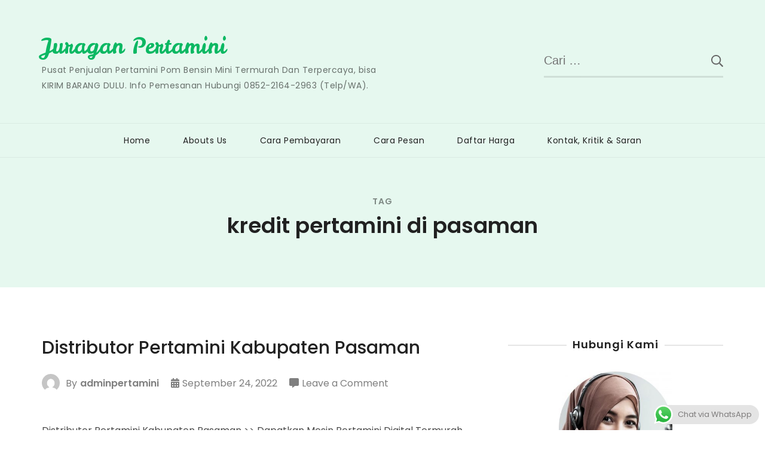

--- FILE ---
content_type: text/html; charset=UTF-8
request_url: https://www.juraganpertamini.com/tag/kredit-pertamini-di-pasaman/
body_size: 19604
content:
<!doctype html>
<html dir="ltr" lang="id" prefix="og: https://ogp.me/ns#">
<head itemscope itemtype="http://schema.org/WebSite">
	<meta charset="UTF-8">
	<meta name="viewport" content="width=device-width, initial-scale=1">
	<link rel="profile" href="https://gmpg.org/xfn/11">

	<title>kredit pertamini di pasaman | Juragan Pertamini</title>
<style>
#wpadminbar #wp-admin-bar-wccp_free_top_button .ab-icon:before {
	content: "\f160";
	color: #02CA02;
	top: 3px;
}
#wpadminbar #wp-admin-bar-wccp_free_top_button .ab-icon {
	transform: rotate(45deg);
}
</style>

		<!-- All in One SEO 4.9.2 - aioseo.com -->
	<meta name="robots" content="max-image-preview:large" />
	<meta name="google-site-verification" content="vJnhnq2WWBqjzNKqGh6MB_FfHCLLV228bTGLxNz3sW8" />
	<link rel="canonical" href="https://www.juraganpertamini.com/tag/kredit-pertamini-di-pasaman/" />
	<meta name="generator" content="All in One SEO (AIOSEO) 4.9.2" />
		<script type="application/ld+json" class="aioseo-schema">
			{"@context":"https:\/\/schema.org","@graph":[{"@type":"BreadcrumbList","@id":"https:\/\/www.juraganpertamini.com\/tag\/kredit-pertamini-di-pasaman\/#breadcrumblist","itemListElement":[{"@type":"ListItem","@id":"https:\/\/www.juraganpertamini.com#listItem","position":1,"name":"Home","item":"https:\/\/www.juraganpertamini.com","nextItem":{"@type":"ListItem","@id":"https:\/\/www.juraganpertamini.com\/tag\/kredit-pertamini-di-pasaman\/#listItem","name":"kredit pertamini di pasaman"}},{"@type":"ListItem","@id":"https:\/\/www.juraganpertamini.com\/tag\/kredit-pertamini-di-pasaman\/#listItem","position":2,"name":"kredit pertamini di pasaman","previousItem":{"@type":"ListItem","@id":"https:\/\/www.juraganpertamini.com#listItem","name":"Home"}}]},{"@type":"CollectionPage","@id":"https:\/\/www.juraganpertamini.com\/tag\/kredit-pertamini-di-pasaman\/#collectionpage","url":"https:\/\/www.juraganpertamini.com\/tag\/kredit-pertamini-di-pasaman\/","name":"kredit pertamini di pasaman | Juragan Pertamini","inLanguage":"id-ID","isPartOf":{"@id":"https:\/\/www.juraganpertamini.com\/#website"},"breadcrumb":{"@id":"https:\/\/www.juraganpertamini.com\/tag\/kredit-pertamini-di-pasaman\/#breadcrumblist"}},{"@type":"Organization","@id":"https:\/\/www.juraganpertamini.com\/#organization","name":"Juragan Pertamini","description":"Pusat Penjualan Pertamini Pom Bensin Mini Termurah Dan Terpercaya, bisa KIRIM BARANG DULU. Info Pemesanan Hubungi 0852-2164-2963 (Telp\/WA).","url":"https:\/\/www.juraganpertamini.com\/"},{"@type":"WebSite","@id":"https:\/\/www.juraganpertamini.com\/#website","url":"https:\/\/www.juraganpertamini.com\/","name":"Juragan Pertamini","description":"Pusat Penjualan Pertamini Pom Bensin Mini Termurah Dan Terpercaya, bisa KIRIM BARANG DULU. Info Pemesanan Hubungi 0852-2164-2963 (Telp\/WA).","inLanguage":"id-ID","publisher":{"@id":"https:\/\/www.juraganpertamini.com\/#organization"}}]}
		</script>
		<!-- All in One SEO -->

<link rel='dns-prefetch' href='//secure.gravatar.com' />
<link rel='dns-prefetch' href='//fonts.googleapis.com' />
<link rel='dns-prefetch' href='//www.googletagmanager.com' />
<link rel="alternate" type="application/rss+xml" title="Juragan Pertamini &raquo; Feed" href="https://www.juraganpertamini.com/feed/" />
<link rel="alternate" type="application/rss+xml" title="Juragan Pertamini &raquo; Umpan Komentar" href="https://www.juraganpertamini.com/comments/feed/" />
<link rel="alternate" type="application/rss+xml" title="Juragan Pertamini &raquo; kredit pertamini di pasaman Umpan Tag" href="https://www.juraganpertamini.com/tag/kredit-pertamini-di-pasaman/feed/" />
<style id='wp-img-auto-sizes-contain-inline-css' type='text/css'>
img:is([sizes=auto i],[sizes^="auto," i]){contain-intrinsic-size:3000px 1500px}
/*# sourceURL=wp-img-auto-sizes-contain-inline-css */
</style>
<link rel='stylesheet' id='ht_ctc_main_css-css' href='https://www.juraganpertamini.com/wp-content/plugins/click-to-chat-for-whatsapp/new/inc/assets/css/main.css?ver=4.35' type='text/css' media='all' />
<style id='wp-emoji-styles-inline-css' type='text/css'>

	img.wp-smiley, img.emoji {
		display: inline !important;
		border: none !important;
		box-shadow: none !important;
		height: 1em !important;
		width: 1em !important;
		margin: 0 0.07em !important;
		vertical-align: -0.1em !important;
		background: none !important;
		padding: 0 !important;
	}
/*# sourceURL=wp-emoji-styles-inline-css */
</style>
<style id='wp-block-library-inline-css' type='text/css'>
:root{--wp-block-synced-color:#7a00df;--wp-block-synced-color--rgb:122,0,223;--wp-bound-block-color:var(--wp-block-synced-color);--wp-editor-canvas-background:#ddd;--wp-admin-theme-color:#007cba;--wp-admin-theme-color--rgb:0,124,186;--wp-admin-theme-color-darker-10:#006ba1;--wp-admin-theme-color-darker-10--rgb:0,107,160.5;--wp-admin-theme-color-darker-20:#005a87;--wp-admin-theme-color-darker-20--rgb:0,90,135;--wp-admin-border-width-focus:2px}@media (min-resolution:192dpi){:root{--wp-admin-border-width-focus:1.5px}}.wp-element-button{cursor:pointer}:root .has-very-light-gray-background-color{background-color:#eee}:root .has-very-dark-gray-background-color{background-color:#313131}:root .has-very-light-gray-color{color:#eee}:root .has-very-dark-gray-color{color:#313131}:root .has-vivid-green-cyan-to-vivid-cyan-blue-gradient-background{background:linear-gradient(135deg,#00d084,#0693e3)}:root .has-purple-crush-gradient-background{background:linear-gradient(135deg,#34e2e4,#4721fb 50%,#ab1dfe)}:root .has-hazy-dawn-gradient-background{background:linear-gradient(135deg,#faaca8,#dad0ec)}:root .has-subdued-olive-gradient-background{background:linear-gradient(135deg,#fafae1,#67a671)}:root .has-atomic-cream-gradient-background{background:linear-gradient(135deg,#fdd79a,#004a59)}:root .has-nightshade-gradient-background{background:linear-gradient(135deg,#330968,#31cdcf)}:root .has-midnight-gradient-background{background:linear-gradient(135deg,#020381,#2874fc)}:root{--wp--preset--font-size--normal:16px;--wp--preset--font-size--huge:42px}.has-regular-font-size{font-size:1em}.has-larger-font-size{font-size:2.625em}.has-normal-font-size{font-size:var(--wp--preset--font-size--normal)}.has-huge-font-size{font-size:var(--wp--preset--font-size--huge)}.has-text-align-center{text-align:center}.has-text-align-left{text-align:left}.has-text-align-right{text-align:right}.has-fit-text{white-space:nowrap!important}#end-resizable-editor-section{display:none}.aligncenter{clear:both}.items-justified-left{justify-content:flex-start}.items-justified-center{justify-content:center}.items-justified-right{justify-content:flex-end}.items-justified-space-between{justify-content:space-between}.screen-reader-text{border:0;clip-path:inset(50%);height:1px;margin:-1px;overflow:hidden;padding:0;position:absolute;width:1px;word-wrap:normal!important}.screen-reader-text:focus{background-color:#ddd;clip-path:none;color:#444;display:block;font-size:1em;height:auto;left:5px;line-height:normal;padding:15px 23px 14px;text-decoration:none;top:5px;width:auto;z-index:100000}html :where(.has-border-color){border-style:solid}html :where([style*=border-top-color]){border-top-style:solid}html :where([style*=border-right-color]){border-right-style:solid}html :where([style*=border-bottom-color]){border-bottom-style:solid}html :where([style*=border-left-color]){border-left-style:solid}html :where([style*=border-width]){border-style:solid}html :where([style*=border-top-width]){border-top-style:solid}html :where([style*=border-right-width]){border-right-style:solid}html :where([style*=border-bottom-width]){border-bottom-style:solid}html :where([style*=border-left-width]){border-left-style:solid}html :where(img[class*=wp-image-]){height:auto;max-width:100%}:where(figure){margin:0 0 1em}html :where(.is-position-sticky){--wp-admin--admin-bar--position-offset:var(--wp-admin--admin-bar--height,0px)}@media screen and (max-width:600px){html :where(.is-position-sticky){--wp-admin--admin-bar--position-offset:0px}}

/*# sourceURL=wp-block-library-inline-css */
</style><style id='global-styles-inline-css' type='text/css'>
:root{--wp--preset--aspect-ratio--square: 1;--wp--preset--aspect-ratio--4-3: 4/3;--wp--preset--aspect-ratio--3-4: 3/4;--wp--preset--aspect-ratio--3-2: 3/2;--wp--preset--aspect-ratio--2-3: 2/3;--wp--preset--aspect-ratio--16-9: 16/9;--wp--preset--aspect-ratio--9-16: 9/16;--wp--preset--color--black: #000000;--wp--preset--color--cyan-bluish-gray: #abb8c3;--wp--preset--color--white: #ffffff;--wp--preset--color--pale-pink: #f78da7;--wp--preset--color--vivid-red: #cf2e2e;--wp--preset--color--luminous-vivid-orange: #ff6900;--wp--preset--color--luminous-vivid-amber: #fcb900;--wp--preset--color--light-green-cyan: #7bdcb5;--wp--preset--color--vivid-green-cyan: #00d084;--wp--preset--color--pale-cyan-blue: #8ed1fc;--wp--preset--color--vivid-cyan-blue: #0693e3;--wp--preset--color--vivid-purple: #9b51e0;--wp--preset--gradient--vivid-cyan-blue-to-vivid-purple: linear-gradient(135deg,rgb(6,147,227) 0%,rgb(155,81,224) 100%);--wp--preset--gradient--light-green-cyan-to-vivid-green-cyan: linear-gradient(135deg,rgb(122,220,180) 0%,rgb(0,208,130) 100%);--wp--preset--gradient--luminous-vivid-amber-to-luminous-vivid-orange: linear-gradient(135deg,rgb(252,185,0) 0%,rgb(255,105,0) 100%);--wp--preset--gradient--luminous-vivid-orange-to-vivid-red: linear-gradient(135deg,rgb(255,105,0) 0%,rgb(207,46,46) 100%);--wp--preset--gradient--very-light-gray-to-cyan-bluish-gray: linear-gradient(135deg,rgb(238,238,238) 0%,rgb(169,184,195) 100%);--wp--preset--gradient--cool-to-warm-spectrum: linear-gradient(135deg,rgb(74,234,220) 0%,rgb(151,120,209) 20%,rgb(207,42,186) 40%,rgb(238,44,130) 60%,rgb(251,105,98) 80%,rgb(254,248,76) 100%);--wp--preset--gradient--blush-light-purple: linear-gradient(135deg,rgb(255,206,236) 0%,rgb(152,150,240) 100%);--wp--preset--gradient--blush-bordeaux: linear-gradient(135deg,rgb(254,205,165) 0%,rgb(254,45,45) 50%,rgb(107,0,62) 100%);--wp--preset--gradient--luminous-dusk: linear-gradient(135deg,rgb(255,203,112) 0%,rgb(199,81,192) 50%,rgb(65,88,208) 100%);--wp--preset--gradient--pale-ocean: linear-gradient(135deg,rgb(255,245,203) 0%,rgb(182,227,212) 50%,rgb(51,167,181) 100%);--wp--preset--gradient--electric-grass: linear-gradient(135deg,rgb(202,248,128) 0%,rgb(113,206,126) 100%);--wp--preset--gradient--midnight: linear-gradient(135deg,rgb(2,3,129) 0%,rgb(40,116,252) 100%);--wp--preset--font-size--small: 13px;--wp--preset--font-size--medium: 20px;--wp--preset--font-size--large: 36px;--wp--preset--font-size--x-large: 42px;--wp--preset--spacing--20: 0.44rem;--wp--preset--spacing--30: 0.67rem;--wp--preset--spacing--40: 1rem;--wp--preset--spacing--50: 1.5rem;--wp--preset--spacing--60: 2.25rem;--wp--preset--spacing--70: 3.38rem;--wp--preset--spacing--80: 5.06rem;--wp--preset--shadow--natural: 6px 6px 9px rgba(0, 0, 0, 0.2);--wp--preset--shadow--deep: 12px 12px 50px rgba(0, 0, 0, 0.4);--wp--preset--shadow--sharp: 6px 6px 0px rgba(0, 0, 0, 0.2);--wp--preset--shadow--outlined: 6px 6px 0px -3px rgb(255, 255, 255), 6px 6px rgb(0, 0, 0);--wp--preset--shadow--crisp: 6px 6px 0px rgb(0, 0, 0);}:where(.is-layout-flex){gap: 0.5em;}:where(.is-layout-grid){gap: 0.5em;}body .is-layout-flex{display: flex;}.is-layout-flex{flex-wrap: wrap;align-items: center;}.is-layout-flex > :is(*, div){margin: 0;}body .is-layout-grid{display: grid;}.is-layout-grid > :is(*, div){margin: 0;}:where(.wp-block-columns.is-layout-flex){gap: 2em;}:where(.wp-block-columns.is-layout-grid){gap: 2em;}:where(.wp-block-post-template.is-layout-flex){gap: 1.25em;}:where(.wp-block-post-template.is-layout-grid){gap: 1.25em;}.has-black-color{color: var(--wp--preset--color--black) !important;}.has-cyan-bluish-gray-color{color: var(--wp--preset--color--cyan-bluish-gray) !important;}.has-white-color{color: var(--wp--preset--color--white) !important;}.has-pale-pink-color{color: var(--wp--preset--color--pale-pink) !important;}.has-vivid-red-color{color: var(--wp--preset--color--vivid-red) !important;}.has-luminous-vivid-orange-color{color: var(--wp--preset--color--luminous-vivid-orange) !important;}.has-luminous-vivid-amber-color{color: var(--wp--preset--color--luminous-vivid-amber) !important;}.has-light-green-cyan-color{color: var(--wp--preset--color--light-green-cyan) !important;}.has-vivid-green-cyan-color{color: var(--wp--preset--color--vivid-green-cyan) !important;}.has-pale-cyan-blue-color{color: var(--wp--preset--color--pale-cyan-blue) !important;}.has-vivid-cyan-blue-color{color: var(--wp--preset--color--vivid-cyan-blue) !important;}.has-vivid-purple-color{color: var(--wp--preset--color--vivid-purple) !important;}.has-black-background-color{background-color: var(--wp--preset--color--black) !important;}.has-cyan-bluish-gray-background-color{background-color: var(--wp--preset--color--cyan-bluish-gray) !important;}.has-white-background-color{background-color: var(--wp--preset--color--white) !important;}.has-pale-pink-background-color{background-color: var(--wp--preset--color--pale-pink) !important;}.has-vivid-red-background-color{background-color: var(--wp--preset--color--vivid-red) !important;}.has-luminous-vivid-orange-background-color{background-color: var(--wp--preset--color--luminous-vivid-orange) !important;}.has-luminous-vivid-amber-background-color{background-color: var(--wp--preset--color--luminous-vivid-amber) !important;}.has-light-green-cyan-background-color{background-color: var(--wp--preset--color--light-green-cyan) !important;}.has-vivid-green-cyan-background-color{background-color: var(--wp--preset--color--vivid-green-cyan) !important;}.has-pale-cyan-blue-background-color{background-color: var(--wp--preset--color--pale-cyan-blue) !important;}.has-vivid-cyan-blue-background-color{background-color: var(--wp--preset--color--vivid-cyan-blue) !important;}.has-vivid-purple-background-color{background-color: var(--wp--preset--color--vivid-purple) !important;}.has-black-border-color{border-color: var(--wp--preset--color--black) !important;}.has-cyan-bluish-gray-border-color{border-color: var(--wp--preset--color--cyan-bluish-gray) !important;}.has-white-border-color{border-color: var(--wp--preset--color--white) !important;}.has-pale-pink-border-color{border-color: var(--wp--preset--color--pale-pink) !important;}.has-vivid-red-border-color{border-color: var(--wp--preset--color--vivid-red) !important;}.has-luminous-vivid-orange-border-color{border-color: var(--wp--preset--color--luminous-vivid-orange) !important;}.has-luminous-vivid-amber-border-color{border-color: var(--wp--preset--color--luminous-vivid-amber) !important;}.has-light-green-cyan-border-color{border-color: var(--wp--preset--color--light-green-cyan) !important;}.has-vivid-green-cyan-border-color{border-color: var(--wp--preset--color--vivid-green-cyan) !important;}.has-pale-cyan-blue-border-color{border-color: var(--wp--preset--color--pale-cyan-blue) !important;}.has-vivid-cyan-blue-border-color{border-color: var(--wp--preset--color--vivid-cyan-blue) !important;}.has-vivid-purple-border-color{border-color: var(--wp--preset--color--vivid-purple) !important;}.has-vivid-cyan-blue-to-vivid-purple-gradient-background{background: var(--wp--preset--gradient--vivid-cyan-blue-to-vivid-purple) !important;}.has-light-green-cyan-to-vivid-green-cyan-gradient-background{background: var(--wp--preset--gradient--light-green-cyan-to-vivid-green-cyan) !important;}.has-luminous-vivid-amber-to-luminous-vivid-orange-gradient-background{background: var(--wp--preset--gradient--luminous-vivid-amber-to-luminous-vivid-orange) !important;}.has-luminous-vivid-orange-to-vivid-red-gradient-background{background: var(--wp--preset--gradient--luminous-vivid-orange-to-vivid-red) !important;}.has-very-light-gray-to-cyan-bluish-gray-gradient-background{background: var(--wp--preset--gradient--very-light-gray-to-cyan-bluish-gray) !important;}.has-cool-to-warm-spectrum-gradient-background{background: var(--wp--preset--gradient--cool-to-warm-spectrum) !important;}.has-blush-light-purple-gradient-background{background: var(--wp--preset--gradient--blush-light-purple) !important;}.has-blush-bordeaux-gradient-background{background: var(--wp--preset--gradient--blush-bordeaux) !important;}.has-luminous-dusk-gradient-background{background: var(--wp--preset--gradient--luminous-dusk) !important;}.has-pale-ocean-gradient-background{background: var(--wp--preset--gradient--pale-ocean) !important;}.has-electric-grass-gradient-background{background: var(--wp--preset--gradient--electric-grass) !important;}.has-midnight-gradient-background{background: var(--wp--preset--gradient--midnight) !important;}.has-small-font-size{font-size: var(--wp--preset--font-size--small) !important;}.has-medium-font-size{font-size: var(--wp--preset--font-size--medium) !important;}.has-large-font-size{font-size: var(--wp--preset--font-size--large) !important;}.has-x-large-font-size{font-size: var(--wp--preset--font-size--x-large) !important;}
/*# sourceURL=global-styles-inline-css */
</style>

<style id='classic-theme-styles-inline-css' type='text/css'>
/*! This file is auto-generated */
.wp-block-button__link{color:#fff;background-color:#32373c;border-radius:9999px;box-shadow:none;text-decoration:none;padding:calc(.667em + 2px) calc(1.333em + 2px);font-size:1.125em}.wp-block-file__button{background:#32373c;color:#fff;text-decoration:none}
/*# sourceURL=/wp-includes/css/classic-themes.min.css */
</style>
<link rel='stylesheet' id='sublime-blog-fonts-css' href='https://fonts.googleapis.com/css?family=Poppins%3A400%2C400i%2C500%2C500i%2C600%2C600i%2C700%2C700i%7CLeckerli+One&#038;display=swap' type='text/css' media='all' />
<link rel='stylesheet' id='animate-css' href='https://www.juraganpertamini.com/wp-content/themes/sublime-blog/css/animate.min.css?ver=3.5.2' type='text/css' media='all' />
<link rel='stylesheet' id='owl-carousel-css' href='https://www.juraganpertamini.com/wp-content/themes/sublime-blog/css/owl.carousel.min.css?ver=2.3.4' type='text/css' media='all' />
<link rel='stylesheet' id='sublime-blog-style-css' href='https://www.juraganpertamini.com/wp-content/themes/sublime-blog/css/main.min.css?ver=1.1.4' type='text/css' media='all' />
<link rel='stylesheet' id='sharedaddy-css' href='https://www.juraganpertamini.com/wp-content/plugins/jetpack/modules/sharedaddy/sharing.css?ver=15.3.1' type='text/css' media='all' />
<link rel='stylesheet' id='social-logos-css' href='https://www.juraganpertamini.com/wp-content/plugins/jetpack/_inc/social-logos/social-logos.min.css?ver=15.3.1' type='text/css' media='all' />
<script type="text/javascript" src="https://www.juraganpertamini.com/wp-includes/js/jquery/jquery.min.js?ver=3.7.1" id="jquery-core-js"></script>
<script type="text/javascript" src="https://www.juraganpertamini.com/wp-includes/js/jquery/jquery-migrate.min.js?ver=3.4.1" id="jquery-migrate-js"></script>
<link rel="https://api.w.org/" href="https://www.juraganpertamini.com/wp-json/" /><link rel="alternate" title="JSON" type="application/json" href="https://www.juraganpertamini.com/wp-json/wp/v2/tags/4458" /><link rel="EditURI" type="application/rsd+xml" title="RSD" href="https://www.juraganpertamini.com/xmlrpc.php?rsd" />
<meta name="generator" content="WordPress 6.9" />
<meta name="generator" content="Site Kit by Google 1.168.0" /><script id="wpcp_disable_selection" type="text/javascript">
var image_save_msg='You are not allowed to save images!';
	var no_menu_msg='Context Menu disabled!';
	var smessage = "Ayolah jangan copy paste doang🙄";

function disableEnterKey(e)
{
	var elemtype = e.target.tagName;
	
	elemtype = elemtype.toUpperCase();
	
	if (elemtype == "TEXT" || elemtype == "TEXTAREA" || elemtype == "INPUT" || elemtype == "PASSWORD" || elemtype == "SELECT" || elemtype == "OPTION" || elemtype == "EMBED")
	{
		elemtype = 'TEXT';
	}
	
	if (e.ctrlKey){
     var key;
     if(window.event)
          key = window.event.keyCode;     //IE
     else
          key = e.which;     //firefox (97)
    //if (key != 17) alert(key);
     if (elemtype!= 'TEXT' && (key == 97 || key == 65 || key == 67 || key == 99 || key == 88 || key == 120 || key == 26 || key == 85  || key == 86 || key == 83 || key == 43 || key == 73))
     {
		if(wccp_free_iscontenteditable(e)) return true;
		show_wpcp_message('You are not allowed to copy content or view source');
		return false;
     }else
     	return true;
     }
}


/*For contenteditable tags*/
function wccp_free_iscontenteditable(e)
{
	var e = e || window.event; // also there is no e.target property in IE. instead IE uses window.event.srcElement
  	
	var target = e.target || e.srcElement;

	var elemtype = e.target.nodeName;
	
	elemtype = elemtype.toUpperCase();
	
	var iscontenteditable = "false";
		
	if(typeof target.getAttribute!="undefined" ) iscontenteditable = target.getAttribute("contenteditable"); // Return true or false as string
	
	var iscontenteditable2 = false;
	
	if(typeof target.isContentEditable!="undefined" ) iscontenteditable2 = target.isContentEditable; // Return true or false as boolean

	if(target.parentElement.isContentEditable) iscontenteditable2 = true;
	
	if (iscontenteditable == "true" || iscontenteditable2 == true)
	{
		if(typeof target.style!="undefined" ) target.style.cursor = "text";
		
		return true;
	}
}

////////////////////////////////////
function disable_copy(e)
{	
	var e = e || window.event; // also there is no e.target property in IE. instead IE uses window.event.srcElement
	
	var elemtype = e.target.tagName;
	
	elemtype = elemtype.toUpperCase();
	
	if (elemtype == "TEXT" || elemtype == "TEXTAREA" || elemtype == "INPUT" || elemtype == "PASSWORD" || elemtype == "SELECT" || elemtype == "OPTION" || elemtype == "EMBED")
	{
		elemtype = 'TEXT';
	}
	
	if(wccp_free_iscontenteditable(e)) return true;
	
	var isSafari = /Safari/.test(navigator.userAgent) && /Apple Computer/.test(navigator.vendor);
	
	var checker_IMG = '';
	if (elemtype == "IMG" && checker_IMG == 'checked' && e.detail >= 2) {show_wpcp_message(alertMsg_IMG);return false;}
	if (elemtype != "TEXT")
	{
		if (smessage !== "" && e.detail == 2)
			show_wpcp_message(smessage);
		
		if (isSafari)
			return true;
		else
			return false;
	}	
}

//////////////////////////////////////////
function disable_copy_ie()
{
	var e = e || window.event;
	var elemtype = window.event.srcElement.nodeName;
	elemtype = elemtype.toUpperCase();
	if(wccp_free_iscontenteditable(e)) return true;
	if (elemtype == "IMG") {show_wpcp_message(alertMsg_IMG);return false;}
	if (elemtype != "TEXT" && elemtype != "TEXTAREA" && elemtype != "INPUT" && elemtype != "PASSWORD" && elemtype != "SELECT" && elemtype != "OPTION" && elemtype != "EMBED")
	{
		return false;
	}
}	
function reEnable()
{
	return true;
}
document.onkeydown = disableEnterKey;
document.onselectstart = disable_copy_ie;
if(navigator.userAgent.indexOf('MSIE')==-1)
{
	document.onmousedown = disable_copy;
	document.onclick = reEnable;
}
function disableSelection(target)
{
    //For IE This code will work
    if (typeof target.onselectstart!="undefined")
    target.onselectstart = disable_copy_ie;
    
    //For Firefox This code will work
    else if (typeof target.style.MozUserSelect!="undefined")
    {target.style.MozUserSelect="none";}
    
    //All other  (ie: Opera) This code will work
    else
    target.onmousedown=function(){return false}
    target.style.cursor = "default";
}
//Calling the JS function directly just after body load
window.onload = function(){disableSelection(document.body);};

//////////////////special for safari Start////////////////
var onlongtouch;
var timer;
var touchduration = 1000; //length of time we want the user to touch before we do something

var elemtype = "";
function touchstart(e) {
	var e = e || window.event;
  // also there is no e.target property in IE.
  // instead IE uses window.event.srcElement
  	var target = e.target || e.srcElement;
	
	elemtype = window.event.srcElement.nodeName;
	
	elemtype = elemtype.toUpperCase();
	
	if(!wccp_pro_is_passive()) e.preventDefault();
	if (!timer) {
		timer = setTimeout(onlongtouch, touchduration);
	}
}

function touchend() {
    //stops short touches from firing the event
    if (timer) {
        clearTimeout(timer);
        timer = null;
    }
	onlongtouch();
}

onlongtouch = function(e) { //this will clear the current selection if anything selected
	
	if (elemtype != "TEXT" && elemtype != "TEXTAREA" && elemtype != "INPUT" && elemtype != "PASSWORD" && elemtype != "SELECT" && elemtype != "EMBED" && elemtype != "OPTION")	
	{
		if (window.getSelection) {
			if (window.getSelection().empty) {  // Chrome
			window.getSelection().empty();
			} else if (window.getSelection().removeAllRanges) {  // Firefox
			window.getSelection().removeAllRanges();
			}
		} else if (document.selection) {  // IE?
			document.selection.empty();
		}
		return false;
	}
};

document.addEventListener("DOMContentLoaded", function(event) { 
    window.addEventListener("touchstart", touchstart, false);
    window.addEventListener("touchend", touchend, false);
});

function wccp_pro_is_passive() {

  var cold = false,
  hike = function() {};

  try {
	  const object1 = {};
  var aid = Object.defineProperty(object1, 'passive', {
  get() {cold = true}
  });
  window.addEventListener('test', hike, aid);
  window.removeEventListener('test', hike, aid);
  } catch (e) {}

  return cold;
}
/*special for safari End*/
</script>
<script id="wpcp_disable_Right_Click" type="text/javascript">
document.ondragstart = function() { return false;}
	function nocontext(e) {
	   return false;
	}
	document.oncontextmenu = nocontext;
</script>
<style>
.unselectable
{
-moz-user-select:none;
-webkit-user-select:none;
cursor: default;
}
html
{
-webkit-touch-callout: none;
-webkit-user-select: none;
-khtml-user-select: none;
-moz-user-select: none;
-ms-user-select: none;
user-select: none;
-webkit-tap-highlight-color: rgba(0,0,0,0);
}
</style>
<script id="wpcp_css_disable_selection" type="text/javascript">
var e = document.getElementsByTagName('body')[0];
if(e)
{
	e.setAttribute('unselectable',"on");
}
</script>
<link rel="icon" href="https://www.juraganpertamini.com/wp-content/uploads/2019/03/cropped-images-32x32.jpg" sizes="32x32" />
<link rel="icon" href="https://www.juraganpertamini.com/wp-content/uploads/2019/03/cropped-images-192x192.jpg" sizes="192x192" />
<link rel="apple-touch-icon" href="https://www.juraganpertamini.com/wp-content/uploads/2019/03/cropped-images-180x180.jpg" />
<meta name="msapplication-TileImage" content="https://www.juraganpertamini.com/wp-content/uploads/2019/03/cropped-images-270x270.jpg" />
<link rel='stylesheet' id='jetpack-swiper-library-css' href='https://www.juraganpertamini.com/wp-content/plugins/jetpack/_inc/blocks/swiper.css?ver=15.3.1' type='text/css' media='all' />
<link rel='stylesheet' id='jetpack-carousel-css' href='https://www.juraganpertamini.com/wp-content/plugins/jetpack/modules/carousel/jetpack-carousel.css?ver=15.3.1' type='text/css' media='all' />
</head>

<body class="archive tag tag-kredit-pertamini-di-pasaman tag-4458 wp-theme-sublime-blog unselectable hfeed classic-layout rightsidebar" itemscope itemtype="http://schema.org/WebPage">
 
<div id="page" class="site">
	<a class="skip-link screen-reader-text" href="#content">Skip to content</a>
	<div class="header-banner-wrap">
				<header id="masthead" class="site-header" itemscope itemtype="http://schema.org/WPHeader">
			<div class="top-header">
				<div class="container">
					<div class="site-branding" itemscope itemtype="http://schema.org/Organization">
						
						<div class="site-title-wrap">
															<p class="site-title" itemprop="name"><a href="https://www.juraganpertamini.com/" rel="home" itemprop="url">Juragan Pertamini</a></p>
																<p class="site-description" itemprop="description">Pusat Penjualan Pertamini Pom Bensin Mini Termurah Dan Terpercaya, bisa KIRIM BARANG DULU. Info Pemesanan Hubungi 0852-2164-2963 (Telp/WA).</p>
													</div>
					</div><!-- .site-branding -->
									
						<div class="header-left">
							<div class="header-search">
								<form role="search" method="get" class="search-form" action="https://www.juraganpertamini.com/">
				<label>
					<span class="screen-reader-text">Cari untuk:</span>
					<input type="search" class="search-field" placeholder="Cari &hellip;" value="" name="s" />
				</label>
				<input type="submit" class="search-submit" value="Cari" />
			</form>							</div><!-- .header-search -->
						</div><!-- .header-left -->
									</div><!-- .container -->
			</div><!-- .top-header -->
			<div class="nav-wrap">
				<div class="container">					
					<nav id="site-navigation" class="main-navigation" itemscope itemtype="http://schema.org/SiteNavigationElement">
						<button class="toggle-button" aria-controls="primary-menu" data-toggle-target=".main-menu-modal" data-toggle-body-class="showing-main-menu-modal" aria-expanded="false" data-set-focus=".close-main-nav-toggle">
							<span class="toggle-bar"></span>
							<span class="toggle-bar"></span>
							<span class="toggle-bar"></span>
							<span class="toggle-text">Primary Menu</span>
						</button><!-- .toggle-button -->
						<div class="primary-menu-list main-menu-modal cover-modal" data-modal-target-string=".main-menu-modal">
		                    <button class="close close-main-nav-toggle" data-toggle-target=".main-menu-modal" data-toggle-body-class="showing-main-menu-modal" aria-expanded="false" data-set-focus=".main-menu-modal">
		                    	<span class="toggle-bar"></span>
								<span class="toggle-text">Close</span>
		                    </button>
		                    <div class="mobile-menu" aria-label="Mobile">
								<div class="menu-menu-1-container"><ul id="primary-menu" class="menu main-menu-modal"><li id="menu-item-8" class="menu-item menu-item-type-custom menu-item-object-custom menu-item-home menu-item-8"><a href="https://www.juraganpertamini.com/">Home</a></li>
<li id="menu-item-253" class="menu-item menu-item-type-post_type menu-item-object-page menu-item-253"><a href="https://www.juraganpertamini.com/tentang-kami/">Abouts Us</a></li>
<li id="menu-item-1054" class="menu-item menu-item-type-post_type menu-item-object-page menu-item-1054"><a href="https://www.juraganpertamini.com/cara-pembayaran-pertamini/">Cara Pembayaran</a></li>
<li id="menu-item-1016" class="menu-item menu-item-type-post_type menu-item-object-page menu-item-1016"><a href="https://www.juraganpertamini.com/cara-pesan-pertamini/">Cara Pesan</a></li>
<li id="menu-item-2820" class="menu-item menu-item-type-custom menu-item-object-custom menu-item-has-children menu-item-2820"><a href="https://www.juraganpertamini.com/s">Daftar Harga</a>
<ul class="sub-menu">
	<li id="menu-item-2821" class="menu-item menu-item-type-custom menu-item-object-custom menu-item-2821"><a href="https://www.juraganpertamini.com/harga-pom-mini-1-nozzle/">Harga Pom Mini 1 Nozzle</a></li>
	<li id="menu-item-2822" class="menu-item menu-item-type-custom menu-item-object-custom menu-item-2822"><a href="https://www.juraganpertamini.com/harga-pom-mini-2-nozzle/">Harga Pom Mini 2 Nozzle</a></li>
	<li id="menu-item-2823" class="menu-item menu-item-type-custom menu-item-object-custom menu-item-2823"><a href="https://www.juraganpertamini.com/harga-pom-mini-3-nozzle/">Harga Pom Mini 3 Nozzle</a></li>
	<li id="menu-item-2824" class="menu-item menu-item-type-custom menu-item-object-custom menu-item-2824"><a href="https://www.juraganpertamini.com/jual-pertamini-digital-4-nozzle/">Harga Pom Mini 4 Nozzle</a></li>
</ul>
</li>
<li id="menu-item-194" class="menu-item menu-item-type-post_type menu-item-object-page menu-item-194"><a href="https://www.juraganpertamini.com/kontak-kritik-saran/">Kontak, Kritik &#038; Saran</a></li>
</ul></div>							</div>
						</div>
					</nav><!-- #site-navigation -->
				</div><!-- .container -->
			</div><!-- .nav-wrap -->
		</header><!-- #masthead -->
					</div><!-- .header-banner-wrap -->

	<div id="content" class="site-content">
					<header class="page-header">
				<div class="container">
					<span class="sub-title">Tag</span> <h1 class="page-title">kredit pertamini di pasaman</h1>				</div><!-- .container -->
			</header><!-- .page-header -->
				<div class="container">

	<div id="primary" class="content-area">
		<main id="main" class="site-main">

		
<article id="post-5253" class="post-5253 post type-post status-publish format-standard hentry category-distributor-pertamini tag-alamat-pertamini-di-pasaman tag-beli-pertamini-di-pasaman tag-cari-pertamini-di-pasaman tag-distributorpertamini tag-harga-pertamini-di-pasaman tag-izin-pertamini-di-pasaman tag-kredit-pertamini-di-pasaman tag-pertamini tag-pertamini-1-nozzle-di-pasaman tag-pertamini-2-nozzle-di-pasaman tag-pertamini-3-nozzle-di-pasaman tag-pertamini-4-nozzle-di-pasaman tag-pertamini-bekas-di-pasaman tag-pertamini-di-bonjol-pasaman tag-pertamini-di-duo-koto-pasaman tag-pertamini-di-lubuk-sikaping-pasaman tag-pertamini-di-mapat-tunggul-pasaman tag-pertamini-di-mapat-tunggul-selatan-pasaman tag-pertamini-di-padang-gelugur-pasaman tag-pertamini-di-panti-pasaman tag-pertamini-di-pasaman tag-pertamini-di-rao-pasaman tag-pertamini-di-rao-selatan-pasaman tag-pertamini-di-rao-utara-pasaman tag-pertamini-di-simpang-alahan-mati-pasaman tag-pertamini-di-tigo-nagari-pasaman tag-pertamini-digital-pasaman tag-pertamini-kabupaten-pasaman tag-pertamini-murah-di-pasaman tag-pertamini-pasaman tag-pertamini-pasaman-barat tag-pertamini-seken-di-pasaman tag-pertaminikabupatenpasaman tag-pertaminipasaman tag-pertaminipasamanbarat tag-pesan-pertamini-di-pasaman tag-service-pertamini-di-pasaman tag-sparepart-pertamini-di-pasaman tag-spbu-mini-di-pasaman tag-toko-pertamini-di-pasaman">
	<header class="entry-header">
		<h2 class="entry-title"><a href="https://www.juraganpertamini.com/distributor-pertamini-kabupaten-pasaman/" rel="bookmark">Distributor Pertamini Kabupaten Pasaman</a></h2>				<div class="entry-meta">
					<span class="byline" itemprop="author" itemscope itemtype="https://schema.org/Person"><span class="author"> <img alt='' src='https://secure.gravatar.com/avatar/3a2d421802deb10894d9303a24a7176ed9780d1ddf9c80793ba1028f3dfccff8?s=206&#038;d=mm&#038;r=g' srcset='https://secure.gravatar.com/avatar/3a2d421802deb10894d9303a24a7176ed9780d1ddf9c80793ba1028f3dfccff8?s=412&#038;d=mm&#038;r=g 2x' class='avatar avatar-206 photo' height='206' width='206' decoding='async'/>By <span itemprop="name"><a class="url fn n" href="https://www.juraganpertamini.com/author/adminpertamini/" itemprop="url">adminpertamini</span></a></span></span><span class="posted-on"><i class="fas fa-calendar-alt"></i><a href="https://www.juraganpertamini.com/distributor-pertamini-kabupaten-pasaman/" rel="bookmark"><time class="entry-date published" datetime="2022-09-24T07:56:08+07:00" itemprop="datePublished">September 24, 2022</time><time class="updated" datetime="2025-05-21T08:41:45+07:00" itemprop="dateModified">Mei 21, 2025</time></a></span><span class="comments-link"><i class="fas fa-comment-alt"></i><a href="https://www.juraganpertamini.com/distributor-pertamini-kabupaten-pasaman/#respond">Leave a Comment<span class="screen-reader-text"> on Distributor Pertamini Kabupaten Pasaman</span></a></span>				</div><!-- .entry-meta -->
					</header><!-- .entry-header -->

		
	<div class="entry-content" itemprop="text">
		<p>Distributor Pertamini Kabupaten Pasaman &gt;&gt; Dapatkan Mesin Pertamini Digital Termurah dengan Kualitas Mesin Terbaik hanya disini, hubungi nomor 085221642963 (Telp/WA) untuk melakukan pemesanan sekarang juga. Distributor Pertamini Kabupaten Pasaman Resmi Pasaman adalah salah satu kabupaten di provinsi Sumatra Barat, Indonesia yang sangat cocok untuk kamu jadikan sebagai tempat usaha berjualan BBM secara eceran. Kabupaten ini memiliki &hellip; </p>
<div class="sharedaddy sd-sharing-enabled"><div class="robots-nocontent sd-block sd-social sd-social-icon sd-sharing"><h3 class="sd-title">Bagikan :</h3><div class="sd-content"><ul><li class="share-pinterest"><a rel="nofollow noopener noreferrer"
				data-shared="sharing-pinterest-5253"
				class="share-pinterest sd-button share-icon no-text"
				href="https://www.juraganpertamini.com/distributor-pertamini-kabupaten-pasaman/?share=pinterest"
				target="_blank"
				aria-labelledby="sharing-pinterest-5253"
				>
				<span id="sharing-pinterest-5253" hidden>Klik untuk berbagi pada Pinterest(Membuka di jendela yang baru)</span>
				<span>Pinterest</span>
			</a></li><li class="share-jetpack-whatsapp"><a rel="nofollow noopener noreferrer"
				data-shared="sharing-whatsapp-5253"
				class="share-jetpack-whatsapp sd-button share-icon no-text"
				href="https://www.juraganpertamini.com/distributor-pertamini-kabupaten-pasaman/?share=jetpack-whatsapp"
				target="_blank"
				aria-labelledby="sharing-whatsapp-5253"
				>
				<span id="sharing-whatsapp-5253" hidden>Klik untuk berbagi di WhatsApp(Membuka di jendela yang baru)</span>
				<span>WhatsApp</span>
			</a></li><li class="share-facebook"><a rel="nofollow noopener noreferrer"
				data-shared="sharing-facebook-5253"
				class="share-facebook sd-button share-icon no-text"
				href="https://www.juraganpertamini.com/distributor-pertamini-kabupaten-pasaman/?share=facebook"
				target="_blank"
				aria-labelledby="sharing-facebook-5253"
				>
				<span id="sharing-facebook-5253" hidden>Klik untuk membagikan di Facebook(Membuka di jendela yang baru)</span>
				<span>Facebook</span>
			</a></li><li class="share-twitter"><a rel="nofollow noopener noreferrer"
				data-shared="sharing-twitter-5253"
				class="share-twitter sd-button share-icon no-text"
				href="https://www.juraganpertamini.com/distributor-pertamini-kabupaten-pasaman/?share=twitter"
				target="_blank"
				aria-labelledby="sharing-twitter-5253"
				>
				<span id="sharing-twitter-5253" hidden>Klik untuk berbagi di X(Membuka di jendela yang baru)</span>
				<span>X</span>
			</a></li><li class="share-linkedin"><a rel="nofollow noopener noreferrer"
				data-shared="sharing-linkedin-5253"
				class="share-linkedin sd-button share-icon no-text"
				href="https://www.juraganpertamini.com/distributor-pertamini-kabupaten-pasaman/?share=linkedin"
				target="_blank"
				aria-labelledby="sharing-linkedin-5253"
				>
				<span id="sharing-linkedin-5253" hidden>Klik untuk berbagi di Linkedln(Membuka di jendela yang baru)</span>
				<span>LinkedIn</span>
			</a></li><li class="share-telegram"><a rel="nofollow noopener noreferrer"
				data-shared="sharing-telegram-5253"
				class="share-telegram sd-button share-icon no-text"
				href="https://www.juraganpertamini.com/distributor-pertamini-kabupaten-pasaman/?share=telegram"
				target="_blank"
				aria-labelledby="sharing-telegram-5253"
				>
				<span id="sharing-telegram-5253" hidden>Klik untuk berbagi di Telegram(Membuka di jendela yang baru)</span>
				<span>Telegram</span>
			</a></li><li class="share-end"></li></ul></div></div></div>	</div><!-- .entry-content -->
	
	<div class="button-wrap">
		<a href="https://www.juraganpertamini.com/distributor-pertamini-kabupaten-pasaman/">Continue Reading</a>
	</div>

	<footer class="entry-footer">
		<div class="tags" itemprop="about"><span>Tags:</span> <a href="https://www.juraganpertamini.com/tag/alamat-pertamini-di-pasaman/" rel="tag">alamat pertamini di pasaman</a> <a href="https://www.juraganpertamini.com/tag/beli-pertamini-di-pasaman/" rel="tag">beli pertamini di pasaman</a> <a href="https://www.juraganpertamini.com/tag/cari-pertamini-di-pasaman/" rel="tag">cari pertamini di pasaman</a> <a href="https://www.juraganpertamini.com/tag/distributorpertamini/" rel="tag">distributorpertamini</a> <a href="https://www.juraganpertamini.com/tag/harga-pertamini-di-pasaman/" rel="tag">harga pertamini di pasaman</a> <a href="https://www.juraganpertamini.com/tag/izin-pertamini-di-pasaman/" rel="tag">izin pertamini di pasaman</a> <a href="https://www.juraganpertamini.com/tag/kredit-pertamini-di-pasaman/" rel="tag">kredit pertamini di pasaman</a> <a href="https://www.juraganpertamini.com/tag/pertamini/" rel="tag">pertamini</a> <a href="https://www.juraganpertamini.com/tag/pertamini-1-nozzle-di-pasaman/" rel="tag">pertamini 1 nozzle di pasaman</a> <a href="https://www.juraganpertamini.com/tag/pertamini-2-nozzle-di-pasaman/" rel="tag">pertamini 2 nozzle di pasaman</a> <a href="https://www.juraganpertamini.com/tag/pertamini-3-nozzle-di-pasaman/" rel="tag">pertamini 3 nozzle di pasaman</a> <a href="https://www.juraganpertamini.com/tag/pertamini-4-nozzle-di-pasaman/" rel="tag">pertamini 4 nozzle di pasaman</a> <a href="https://www.juraganpertamini.com/tag/pertamini-bekas-di-pasaman/" rel="tag">pertamini bekas di pasaman</a> <a href="https://www.juraganpertamini.com/tag/pertamini-di-bonjol-pasaman/" rel="tag">pertamini di bonjol pasaman</a> <a href="https://www.juraganpertamini.com/tag/pertamini-di-duo-koto-pasaman/" rel="tag">pertamini di duo koto pasaman</a> <a href="https://www.juraganpertamini.com/tag/pertamini-di-lubuk-sikaping-pasaman/" rel="tag">pertamini di lubuk sikaping pasaman</a> <a href="https://www.juraganpertamini.com/tag/pertamini-di-mapat-tunggul-pasaman/" rel="tag">pertamini di mapat tunggul pasaman</a> <a href="https://www.juraganpertamini.com/tag/pertamini-di-mapat-tunggul-selatan-pasaman/" rel="tag">pertamini di mapat tunggul selatan pasaman</a> <a href="https://www.juraganpertamini.com/tag/pertamini-di-padang-gelugur-pasaman/" rel="tag">pertamini di padang gelugur pasaman</a> <a href="https://www.juraganpertamini.com/tag/pertamini-di-panti-pasaman/" rel="tag">pertamini di panti pasaman</a> <a href="https://www.juraganpertamini.com/tag/pertamini-di-pasaman/" rel="tag">pertamini di pasaman</a> <a href="https://www.juraganpertamini.com/tag/pertamini-di-rao-pasaman/" rel="tag">pertamini di rao pasaman</a> <a href="https://www.juraganpertamini.com/tag/pertamini-di-rao-selatan-pasaman/" rel="tag">pertamini di rao selatan pasaman</a> <a href="https://www.juraganpertamini.com/tag/pertamini-di-rao-utara-pasaman/" rel="tag">pertamini di rao utara pasaman</a> <a href="https://www.juraganpertamini.com/tag/pertamini-di-simpang-alahan-mati-pasaman/" rel="tag">pertamini di simpang alahan mati pasaman</a> <a href="https://www.juraganpertamini.com/tag/pertamini-di-tigo-nagari-pasaman/" rel="tag">pertamini di tigo nagari pasaman</a> <a href="https://www.juraganpertamini.com/tag/pertamini-digital-pasaman/" rel="tag">pertamini digital pasaman</a> <a href="https://www.juraganpertamini.com/tag/pertamini-kabupaten-pasaman/" rel="tag">pertamini kabupaten pasaman</a> <a href="https://www.juraganpertamini.com/tag/pertamini-murah-di-pasaman/" rel="tag">pertamini murah di pasaman</a> <a href="https://www.juraganpertamini.com/tag/pertamini-pasaman/" rel="tag">pertamini pasaman</a> <a href="https://www.juraganpertamini.com/tag/pertamini-pasaman-barat/" rel="tag">pertamini pasaman barat</a> <a href="https://www.juraganpertamini.com/tag/pertamini-seken-di-pasaman/" rel="tag">pertamini seken di pasaman</a> <a href="https://www.juraganpertamini.com/tag/pertaminikabupatenpasaman/" rel="tag">pertaminikabupatenpasaman</a> <a href="https://www.juraganpertamini.com/tag/pertaminipasaman/" rel="tag">pertaminipasaman</a> <a href="https://www.juraganpertamini.com/tag/pertaminipasamanbarat/" rel="tag">pertaminipasamanbarat</a> <a href="https://www.juraganpertamini.com/tag/pesan-pertamini-di-pasaman/" rel="tag">pesan pertamini di pasaman</a> <a href="https://www.juraganpertamini.com/tag/service-pertamini-di-pasaman/" rel="tag">service pertamini di pasaman</a> <a href="https://www.juraganpertamini.com/tag/sparepart-pertamini-di-pasaman/" rel="tag">sparepart pertamini di pasaman</a> <a href="https://www.juraganpertamini.com/tag/spbu-mini-di-pasaman/" rel="tag">spbu mini di pasaman</a> <a href="https://www.juraganpertamini.com/tag/toko-pertamini-di-pasaman/" rel="tag">toko pertamini di pasaman</a></div>	</footer><!-- .entry-footer -->
</article><!-- #post-5253 -->		</main><!-- #main -->
			</div><!-- #primary -->


<aside id="secondary" class="widget-area" itemscope itemtype="http://schema.org/WPSideBar">
	<section id="text-2" class="widget widget_text"><h2 class="widget-title"><span>Hubungi Kami</span></h2>			<div class="textwidget"><p><a href="https://www.juraganpertamini.com/"><img loading="lazy" decoding="async" class="aligncenter wp-image-3914" src="https://www.juraganpertamini.com/wp-content/uploads/2021/08/CS-JURAGAN-PERTAMINI.jpg" alt="CS JURAGAN PERTAMINI" width="190" height="190" srcset="https://www.juraganpertamini.com/wp-content/uploads/2021/08/CS-JURAGAN-PERTAMINI.jpg 780w, https://www.juraganpertamini.com/wp-content/uploads/2021/08/CS-JURAGAN-PERTAMINI-300x300.jpg 300w, https://www.juraganpertamini.com/wp-content/uploads/2021/08/CS-JURAGAN-PERTAMINI-150x150.jpg 150w, https://www.juraganpertamini.com/wp-content/uploads/2021/08/CS-JURAGAN-PERTAMINI-768x768.jpg 768w, https://www.juraganpertamini.com/wp-content/uploads/2021/08/CS-JURAGAN-PERTAMINI-60x60.jpg 60w" sizes="auto, (max-width: 190px) 100vw, 190px" /></a></p>
<p style="text-align: center;"><strong><span style="color: #008000;">CS1 : 0852-2164-2963</span></strong></p>
<p style="text-align: center;"><strong><span style="color: #008000;">CS2 : 0822-1746-6620</span></strong></p>
<p style="text-align: center;"><span style="color: #3366ff;"><strong>Alamat Kantor :</strong></span></p>
<p style="text-align: justify;"><span style="color: #3366ff;"><strong>Jl. K.H. Busthomi, Margabakti, Kec. Cibeureum, Tasikmalaya, Jawa Barat</strong></span></p>
<p style="text-align: center;"><iframe loading="lazy" style="border: 0;" tabindex="0" src="https://www.google.com/maps/embed?pb=!1m14!1m8!1m3!1d15828.130672211024!2d108.2811104!3d-7.3502283!3m2!1i1024!2i768!4f13.1!3m3!1m2!1s0x0%3A0x3a19daccdec7767b!2sJuragan%20Pertamini!5e0!3m2!1sid!2sid!4v1606865246515!5m2!1sid!2sid" frameborder="0" allowfullscreen="" aria-hidden="false"></iframe></p>
<p style="text-align: justify;"><strong><span style="color: #ff0000;">Pesan Sekarang, Kami Siap KIRIM MESIN PERTAMINI DULU dan SETELAH SAMPAI BARU LAKUKAN PEMBAYARAN</span></strong></p>
</div>
		</section>
		<section id="recent-posts-3" class="widget widget_recent_entries">
		<h2 class="widget-title"><span>Artikel Terbaru</span></h2>
		<ul>
											<li>
					<a href="https://www.juraganpertamini.com/agen-pertamini-labuhanbatu-selatan/">Agen Pertamini Labuhanbatu Selatan</a>
									</li>
											<li>
					<a href="https://www.juraganpertamini.com/harga-pom-mini-kota-bandar-lampung/">Harga Pom Mini Kota Bandar Lampung</a>
									</li>
											<li>
					<a href="https://www.juraganpertamini.com/penjual-pertamini-kabupaten-nias-utara/">Penjual Pertamini Kabupaten Nias Utara</a>
									</li>
											<li>
					<a href="https://www.juraganpertamini.com/harga-pom-mini-di-mesuji/">Harga Pom Mini Di Mesuji</a>
									</li>
											<li>
					<a href="https://www.juraganpertamini.com/distributor-pertamini-kabupaten-karangasem/">Distributor Pertamini Kabupaten Karangasem</a>
									</li>
											<li>
					<a href="https://www.juraganpertamini.com/harga-pom-mini-kabupaten-tulang-bawang/">Harga Pom Mini Kabupaten Tulang Bawang</a>
									</li>
											<li>
					<a href="https://www.juraganpertamini.com/agen-pertamini-tulang-bawang-barat/">Agen Pertamini Tulang Bawang Barat</a>
									</li>
					</ul>

		</section><section id="categories-4" class="widget widget_categories"><h2 class="widget-title"><span>Kategori</span></h2>
			<ul>
					<li class="cat-item cat-item-8648"><a href="https://www.juraganpertamini.com/category/agen-pertamini/">Agen Pertamini</a>
</li>
	<li class="cat-item cat-item-1664"><a href="https://www.juraganpertamini.com/category/artikel/">Artikel</a>
</li>
	<li class="cat-item cat-item-1663"><a href="https://www.juraganpertamini.com/category/daftar-harga-pertamini/">Daftar Harga Pertamini</a>
</li>
	<li class="cat-item cat-item-8646"><a href="https://www.juraganpertamini.com/category/daftar-harga-pom-mini/">Daftar Harga Pom Mini</a>
</li>
	<li class="cat-item cat-item-8647"><a href="https://www.juraganpertamini.com/category/distributor-pertamini/">Distributor Pertamini</a>
</li>
	<li class="cat-item cat-item-8649"><a href="https://www.juraganpertamini.com/category/penjual-pertamini/">Penjual Pertamini</a>
</li>
			</ul>

			</section><section id="archives-3" class="widget widget_archive"><h2 class="widget-title"><span>Arsip</span></h2>		<label class="screen-reader-text" for="archives-dropdown-3">Arsip</label>
		<select id="archives-dropdown-3" name="archive-dropdown">
			
			<option value="">Pilih Bulan</option>
				<option value='https://www.juraganpertamini.com/2026/01/'> Januari 2026 &nbsp;(4)</option>
	<option value='https://www.juraganpertamini.com/2025/12/'> Desember 2025 &nbsp;(8)</option>
	<option value='https://www.juraganpertamini.com/2025/11/'> November 2025 &nbsp;(8)</option>
	<option value='https://www.juraganpertamini.com/2025/10/'> Oktober 2025 &nbsp;(8)</option>
	<option value='https://www.juraganpertamini.com/2025/09/'> September 2025 &nbsp;(9)</option>
	<option value='https://www.juraganpertamini.com/2025/08/'> Agustus 2025 &nbsp;(8)</option>
	<option value='https://www.juraganpertamini.com/2025/07/'> Juli 2025 &nbsp;(9)</option>
	<option value='https://www.juraganpertamini.com/2025/06/'> Juni 2025 &nbsp;(9)</option>
	<option value='https://www.juraganpertamini.com/2025/05/'> Mei 2025 &nbsp;(6)</option>
	<option value='https://www.juraganpertamini.com/2025/04/'> April 2025 &nbsp;(2)</option>
	<option value='https://www.juraganpertamini.com/2025/03/'> Maret 2025 &nbsp;(3)</option>
	<option value='https://www.juraganpertamini.com/2025/02/'> Februari 2025 &nbsp;(2)</option>
	<option value='https://www.juraganpertamini.com/2025/01/'> Januari 2025 &nbsp;(2)</option>
	<option value='https://www.juraganpertamini.com/2024/12/'> Desember 2024 &nbsp;(2)</option>
	<option value='https://www.juraganpertamini.com/2024/11/'> November 2024 &nbsp;(2)</option>
	<option value='https://www.juraganpertamini.com/2024/10/'> Oktober 2024 &nbsp;(2)</option>
	<option value='https://www.juraganpertamini.com/2024/09/'> September 2024 &nbsp;(3)</option>
	<option value='https://www.juraganpertamini.com/2024/08/'> Agustus 2024 &nbsp;(4)</option>
	<option value='https://www.juraganpertamini.com/2024/07/'> Juli 2024 &nbsp;(4)</option>
	<option value='https://www.juraganpertamini.com/2024/06/'> Juni 2024 &nbsp;(3)</option>
	<option value='https://www.juraganpertamini.com/2024/05/'> Mei 2024 &nbsp;(4)</option>
	<option value='https://www.juraganpertamini.com/2024/04/'> April 2024 &nbsp;(4)</option>
	<option value='https://www.juraganpertamini.com/2024/03/'> Maret 2024 &nbsp;(3)</option>
	<option value='https://www.juraganpertamini.com/2024/02/'> Februari 2024 &nbsp;(4)</option>
	<option value='https://www.juraganpertamini.com/2024/01/'> Januari 2024 &nbsp;(3)</option>
	<option value='https://www.juraganpertamini.com/2023/12/'> Desember 2023 &nbsp;(3)</option>
	<option value='https://www.juraganpertamini.com/2023/11/'> November 2023 &nbsp;(4)</option>
	<option value='https://www.juraganpertamini.com/2023/10/'> Oktober 2023 &nbsp;(5)</option>
	<option value='https://www.juraganpertamini.com/2023/09/'> September 2023 &nbsp;(4)</option>
	<option value='https://www.juraganpertamini.com/2023/08/'> Agustus 2023 &nbsp;(4)</option>
	<option value='https://www.juraganpertamini.com/2023/07/'> Juli 2023 &nbsp;(4)</option>
	<option value='https://www.juraganpertamini.com/2023/06/'> Juni 2023 &nbsp;(4)</option>
	<option value='https://www.juraganpertamini.com/2023/05/'> Mei 2023 &nbsp;(5)</option>
	<option value='https://www.juraganpertamini.com/2023/04/'> April 2023 &nbsp;(3)</option>
	<option value='https://www.juraganpertamini.com/2023/03/'> Maret 2023 &nbsp;(2)</option>
	<option value='https://www.juraganpertamini.com/2023/02/'> Februari 2023 &nbsp;(4)</option>
	<option value='https://www.juraganpertamini.com/2023/01/'> Januari 2023 &nbsp;(5)</option>
	<option value='https://www.juraganpertamini.com/2022/12/'> Desember 2022 &nbsp;(6)</option>
	<option value='https://www.juraganpertamini.com/2022/11/'> November 2022 &nbsp;(5)</option>
	<option value='https://www.juraganpertamini.com/2022/10/'> Oktober 2022 &nbsp;(6)</option>
	<option value='https://www.juraganpertamini.com/2022/09/'> September 2022 &nbsp;(6)</option>
	<option value='https://www.juraganpertamini.com/2022/08/'> Agustus 2022 &nbsp;(5)</option>
	<option value='https://www.juraganpertamini.com/2022/07/'> Juli 2022 &nbsp;(5)</option>
	<option value='https://www.juraganpertamini.com/2022/06/'> Juni 2022 &nbsp;(6)</option>
	<option value='https://www.juraganpertamini.com/2022/05/'> Mei 2022 &nbsp;(4)</option>
	<option value='https://www.juraganpertamini.com/2022/04/'> April 2022 &nbsp;(6)</option>
	<option value='https://www.juraganpertamini.com/2022/03/'> Maret 2022 &nbsp;(6)</option>
	<option value='https://www.juraganpertamini.com/2022/02/'> Februari 2022 &nbsp;(5)</option>
	<option value='https://www.juraganpertamini.com/2022/01/'> Januari 2022 &nbsp;(7)</option>
	<option value='https://www.juraganpertamini.com/2021/12/'> Desember 2021 &nbsp;(3)</option>
	<option value='https://www.juraganpertamini.com/2021/11/'> November 2021 &nbsp;(6)</option>
	<option value='https://www.juraganpertamini.com/2021/10/'> Oktober 2021 &nbsp;(7)</option>
	<option value='https://www.juraganpertamini.com/2021/09/'> September 2021 &nbsp;(5)</option>
	<option value='https://www.juraganpertamini.com/2021/08/'> Agustus 2021 &nbsp;(6)</option>
	<option value='https://www.juraganpertamini.com/2021/07/'> Juli 2021 &nbsp;(6)</option>
	<option value='https://www.juraganpertamini.com/2021/06/'> Juni 2021 &nbsp;(7)</option>
	<option value='https://www.juraganpertamini.com/2021/05/'> Mei 2021 &nbsp;(2)</option>
	<option value='https://www.juraganpertamini.com/2021/04/'> April 2021 &nbsp;(5)</option>
	<option value='https://www.juraganpertamini.com/2021/03/'> Maret 2021 &nbsp;(4)</option>
	<option value='https://www.juraganpertamini.com/2021/02/'> Februari 2021 &nbsp;(4)</option>
	<option value='https://www.juraganpertamini.com/2021/01/'> Januari 2021 &nbsp;(6)</option>
	<option value='https://www.juraganpertamini.com/2020/12/'> Desember 2020 &nbsp;(7)</option>
	<option value='https://www.juraganpertamini.com/2020/11/'> November 2020 &nbsp;(6)</option>
	<option value='https://www.juraganpertamini.com/2020/10/'> Oktober 2020 &nbsp;(4)</option>
	<option value='https://www.juraganpertamini.com/2020/09/'> September 2020 &nbsp;(4)</option>
	<option value='https://www.juraganpertamini.com/2020/08/'> Agustus 2020 &nbsp;(7)</option>
	<option value='https://www.juraganpertamini.com/2020/07/'> Juli 2020 &nbsp;(4)</option>
	<option value='https://www.juraganpertamini.com/2020/06/'> Juni 2020 &nbsp;(6)</option>
	<option value='https://www.juraganpertamini.com/2020/05/'> Mei 2020 &nbsp;(3)</option>
	<option value='https://www.juraganpertamini.com/2020/04/'> April 2020 &nbsp;(5)</option>
	<option value='https://www.juraganpertamini.com/2020/03/'> Maret 2020 &nbsp;(4)</option>
	<option value='https://www.juraganpertamini.com/2020/02/'> Februari 2020 &nbsp;(5)</option>
	<option value='https://www.juraganpertamini.com/2020/01/'> Januari 2020 &nbsp;(5)</option>
	<option value='https://www.juraganpertamini.com/2019/12/'> Desember 2019 &nbsp;(4)</option>
	<option value='https://www.juraganpertamini.com/2019/11/'> November 2019 &nbsp;(4)</option>
	<option value='https://www.juraganpertamini.com/2019/10/'> Oktober 2019 &nbsp;(4)</option>
	<option value='https://www.juraganpertamini.com/2019/09/'> September 2019 &nbsp;(6)</option>
	<option value='https://www.juraganpertamini.com/2019/08/'> Agustus 2019 &nbsp;(6)</option>
	<option value='https://www.juraganpertamini.com/2019/07/'> Juli 2019 &nbsp;(8)</option>
	<option value='https://www.juraganpertamini.com/2019/06/'> Juni 2019 &nbsp;(4)</option>
	<option value='https://www.juraganpertamini.com/2019/05/'> Mei 2019 &nbsp;(11)</option>
	<option value='https://www.juraganpertamini.com/2019/04/'> April 2019 &nbsp;(7)</option>
	<option value='https://www.juraganpertamini.com/2019/03/'> Maret 2019 &nbsp;(8)</option>
	<option value='https://www.juraganpertamini.com/2019/02/'> Februari 2019 &nbsp;(7)</option>
	<option value='https://www.juraganpertamini.com/2019/01/'> Januari 2019 &nbsp;(8)</option>
	<option value='https://www.juraganpertamini.com/2018/12/'> Desember 2018 &nbsp;(6)</option>
	<option value='https://www.juraganpertamini.com/2018/11/'> November 2018 &nbsp;(4)</option>
	<option value='https://www.juraganpertamini.com/2018/10/'> Oktober 2018 &nbsp;(6)</option>
	<option value='https://www.juraganpertamini.com/2018/09/'> September 2018 &nbsp;(4)</option>
	<option value='https://www.juraganpertamini.com/2018/08/'> Agustus 2018 &nbsp;(9)</option>
	<option value='https://www.juraganpertamini.com/2018/07/'> Juli 2018 &nbsp;(9)</option>

		</select>

			<script type="text/javascript">
/* <![CDATA[ */

( ( dropdownId ) => {
	const dropdown = document.getElementById( dropdownId );
	function onSelectChange() {
		setTimeout( () => {
			if ( 'escape' === dropdown.dataset.lastkey ) {
				return;
			}
			if ( dropdown.value ) {
				document.location.href = dropdown.value;
			}
		}, 250 );
	}
	function onKeyUp( event ) {
		if ( 'Escape' === event.key ) {
			dropdown.dataset.lastkey = 'escape';
		} else {
			delete dropdown.dataset.lastkey;
		}
	}
	function onClick() {
		delete dropdown.dataset.lastkey;
	}
	dropdown.addEventListener( 'keyup', onKeyUp );
	dropdown.addEventListener( 'click', onClick );
	dropdown.addEventListener( 'change', onSelectChange );
})( "archives-dropdown-3" );

//# sourceURL=WP_Widget_Archives%3A%3Awidget
/* ]]> */
</script>
</section><section id="akismet_widget-2" class="widget widget_akismet_widget">
		<style>
			.a-stats {
				--akismet-color-mid-green: #357b49;
				--akismet-color-white: #fff;
				--akismet-color-light-grey: #f6f7f7;

				max-width: 350px;
				width: auto;
			}

			.a-stats * {
				all: unset;
				box-sizing: border-box;
			}

			.a-stats strong {
				font-weight: 600;
			}

			.a-stats a.a-stats__link,
			.a-stats a.a-stats__link:visited,
			.a-stats a.a-stats__link:active {
				background: var(--akismet-color-mid-green);
				border: none;
				box-shadow: none;
				border-radius: 8px;
				color: var(--akismet-color-white);
				cursor: pointer;
				display: block;
				font-family: -apple-system, BlinkMacSystemFont, 'Segoe UI', 'Roboto', 'Oxygen-Sans', 'Ubuntu', 'Cantarell', 'Helvetica Neue', sans-serif;
				font-weight: 500;
				padding: 12px;
				text-align: center;
				text-decoration: none;
				transition: all 0.2s ease;
			}

			/* Extra specificity to deal with TwentyTwentyOne focus style */
			.widget .a-stats a.a-stats__link:focus {
				background: var(--akismet-color-mid-green);
				color: var(--akismet-color-white);
				text-decoration: none;
			}

			.a-stats a.a-stats__link:hover {
				filter: brightness(110%);
				box-shadow: 0 4px 12px rgba(0, 0, 0, 0.06), 0 0 2px rgba(0, 0, 0, 0.16);
			}

			.a-stats .count {
				color: var(--akismet-color-white);
				display: block;
				font-size: 1.5em;
				line-height: 1.4;
				padding: 0 13px;
				white-space: nowrap;
			}
		</style>

		<div class="a-stats">
			<a href="https://akismet.com?utm_source=akismet_plugin&amp;utm_campaign=plugin_static_link&amp;utm_medium=in_plugin&amp;utm_content=widget_stats" class="a-stats__link" target="_blank" rel="noopener" style="background-color: var(--akismet-color-mid-green); color: var(--akismet-color-white);">
				<strong class="count">3,788 spam</strong> diblokir oleh <strong>Akismet</strong>			</a>
		</div>

		</section></aside><!-- #secondary -->
		</div><!-- .container -->
	</div><!-- #content -->

	<footer id="colophon" class="site-footer" itemscope itemtype="http://schema.org/WPFooter">
				<div class="bottom-footer">
			<div class="container">
				<span class="copyright"></span>Theme: Sublime Blog by <a href="https://sublimetheme.com/" rel="nofollow" target="_blank" >SublimeTheme</a>.	
				<a href="https://wordpress.org/">
					Proudly powered by WordPress				</a>
							</div>
		</div><!-- .bottom-footer -->
		<button class="goto-top">
			<i class="fas fa-arrow-up"></i><span>Top</span>
		</button><!-- .goto-top -->
	</footer><!-- #colophon -->
</div><!-- #page -->

<script type="speculationrules">
{"prefetch":[{"source":"document","where":{"and":[{"href_matches":"/*"},{"not":{"href_matches":["/wp-*.php","/wp-admin/*","/wp-content/uploads/*","/wp-content/*","/wp-content/plugins/*","/wp-content/themes/sublime-blog/*","/*\\?(.+)"]}},{"not":{"selector_matches":"a[rel~=\"nofollow\"]"}},{"not":{"selector_matches":".no-prefetch, .no-prefetch a"}}]},"eagerness":"conservative"}]}
</script>
	<div id="wpcp-error-message" class="msgmsg-box-wpcp hideme"><span>error: </span>Ayolah jangan copy paste doang🙄</div>
	<script>
	var timeout_result;
	function show_wpcp_message(smessage)
	{
		if (smessage !== "")
			{
			var smessage_text = '<span>Alert: </span>'+smessage;
			document.getElementById("wpcp-error-message").innerHTML = smessage_text;
			document.getElementById("wpcp-error-message").className = "msgmsg-box-wpcp warning-wpcp showme";
			clearTimeout(timeout_result);
			timeout_result = setTimeout(hide_message, 3000);
			}
	}
	function hide_message()
	{
		document.getElementById("wpcp-error-message").className = "msgmsg-box-wpcp warning-wpcp hideme";
	}
	</script>
		<style>
	@media print {
	body * {display: none !important;}
		body:after {
		content: "Ayolah jangan copy paste doang🙄"; }
	}
	</style>
		<style type="text/css">
	#wpcp-error-message {
	    direction: ltr;
	    text-align: center;
	    transition: opacity 900ms ease 0s;
	    z-index: 99999999;
	}
	.hideme {
    	opacity:0;
    	visibility: hidden;
	}
	.showme {
    	opacity:1;
    	visibility: visible;
	}
	.msgmsg-box-wpcp {
		border:1px solid #f5aca6;
		border-radius: 10px;
		color: #555;
		font-family: Tahoma;
		font-size: 11px;
		margin: 10px;
		padding: 10px 36px;
		position: fixed;
		width: 255px;
		top: 50%;
  		left: 50%;
  		margin-top: -10px;
  		margin-left: -130px;
  		-webkit-box-shadow: 0px 0px 34px 2px rgba(242,191,191,1);
		-moz-box-shadow: 0px 0px 34px 2px rgba(242,191,191,1);
		box-shadow: 0px 0px 34px 2px rgba(242,191,191,1);
	}
	.msgmsg-box-wpcp span {
		font-weight:bold;
		text-transform:uppercase;
	}
		.warning-wpcp {
		background:#ffecec url('https://www.juraganpertamini.com/wp-content/plugins/wp-content-copy-protector/images/warning.png') no-repeat 10px 50%;
	}
    </style>
	<div style="display:none">
			<div class="grofile-hash-map-074011753231dc234fb8fd444b470199">
		</div>
		</div>
				<!-- Click to Chat - https://holithemes.com/plugins/click-to-chat/  v4.35 -->
									<div class="ht-ctc ht-ctc-chat ctc-analytics ctc_wp_desktop style-4  " id="ht-ctc-chat"  
				style="display: none;  position: fixed; bottom: 10px; right: 10px;"   >
								<div class="ht_ctc_style ht_ctc_chat_style">
				
<div class="ctc_chip ctc-analytics ctc_s_4 ctc_nb" style="display:flex;justify-content: center;align-items: center;background-color:#e4e4e4;color:#7f7d7d;padding:0 12px;border-radius:25px;font-size:13px;line-height:32px; " data-nb_top="-10px" data-nb_right="-10px">
			<span class="s4_img" style="margin:0 8px 0 -12px;;order:0;">
		<svg style="pointer-events:none; display: block; height:32px; width:32px;" width="32px" height="32px" viewBox="0 0 1219.547 1225.016">
            <path style="fill: #E0E0E0;" fill="#E0E0E0" d="M1041.858 178.02C927.206 63.289 774.753.07 612.325 0 277.617 0 5.232 272.298 5.098 606.991c-.039 106.986 27.915 211.42 81.048 303.476L0 1225.016l321.898-84.406c88.689 48.368 188.547 73.855 290.166 73.896h.258.003c334.654 0 607.08-272.346 607.222-607.023.056-162.208-63.052-314.724-177.689-429.463zm-429.533 933.963h-.197c-90.578-.048-179.402-24.366-256.878-70.339l-18.438-10.93-191.021 50.083 51-186.176-12.013-19.087c-50.525-80.336-77.198-173.175-77.16-268.504.111-278.186 226.507-504.503 504.898-504.503 134.812.056 261.519 52.604 356.814 147.965 95.289 95.36 147.728 222.128 147.688 356.948-.118 278.195-226.522 504.543-504.693 504.543z"/>
            <linearGradient id="htwaicona-chat-s4" gradientUnits="userSpaceOnUse" x1="609.77" y1="1190.114" x2="609.77" y2="21.084">
                <stop offset="0" stop-color="#20b038"/>
                <stop offset="1" stop-color="#60d66a"/>
            </linearGradient>
            <path style="fill: url(#htwaicona-chat-s4);" fill="url(#htwaicona-chat-s4)" d="M27.875 1190.114l82.211-300.18c-50.719-87.852-77.391-187.523-77.359-289.602.133-319.398 260.078-579.25 579.469-579.25 155.016.07 300.508 60.398 409.898 169.891 109.414 109.492 169.633 255.031 169.57 409.812-.133 319.406-260.094 579.281-579.445 579.281-.023 0 .016 0 0 0h-.258c-96.977-.031-192.266-24.375-276.898-70.5l-307.188 80.548z"/>
            <image overflow="visible" opacity=".08" width="682" height="639" transform="translate(270.984 291.372)"/>
            <path fill-rule="evenodd" clip-rule="evenodd" style="fill: #FFFFFF;" fill="#FFF" d="M462.273 349.294c-11.234-24.977-23.062-25.477-33.75-25.914-8.742-.375-18.75-.352-28.742-.352-10 0-26.25 3.758-39.992 18.766-13.75 15.008-52.5 51.289-52.5 125.078 0 73.797 53.75 145.102 61.242 155.117 7.5 10 103.758 166.266 256.203 226.383 126.695 49.961 152.477 40.023 179.977 37.523s88.734-36.273 101.234-71.297c12.5-35.016 12.5-65.031 8.75-71.305-3.75-6.25-13.75-10-28.75-17.5s-88.734-43.789-102.484-48.789-23.75-7.5-33.75 7.516c-10 15-38.727 48.773-47.477 58.773-8.75 10.023-17.5 11.273-32.5 3.773-15-7.523-63.305-23.344-120.609-74.438-44.586-39.75-74.688-88.844-83.438-103.859-8.75-15-.938-23.125 6.586-30.602 6.734-6.719 15-17.508 22.5-26.266 7.484-8.758 9.984-15.008 14.984-25.008 5-10.016 2.5-18.773-1.25-26.273s-32.898-81.67-46.234-111.326z"/>
            <path style="fill: #FFFFFF;" fill="#FFF" d="M1036.898 176.091C923.562 62.677 772.859.185 612.297.114 281.43.114 12.172 269.286 12.039 600.137 12 705.896 39.633 809.13 92.156 900.13L7 1211.067l318.203-83.438c87.672 47.812 186.383 73.008 286.836 73.047h.255.003c330.812 0 600.109-269.219 600.25-600.055.055-160.343-62.328-311.108-175.649-424.53zm-424.601 923.242h-.195c-89.539-.047-177.344-24.086-253.93-69.531l-18.227-10.805-188.828 49.508 50.414-184.039-11.875-18.867c-49.945-79.414-76.312-171.188-76.273-265.422.109-274.992 223.906-498.711 499.102-498.711 133.266.055 258.516 52 352.719 146.266 94.195 94.266 146.031 219.578 145.992 352.852-.118 274.999-223.923 498.749-498.899 498.749z"/>
        </svg>		</span>
			<span class="ctc_cta">Chat via WhatsApp</span>
</div>
				</div>
			</div>
							<span class="ht_ctc_chat_data" data-settings="{&quot;number&quot;:&quot;6285221642963&quot;,&quot;pre_filled&quot;:&quot;&quot;,&quot;dis_m&quot;:&quot;show&quot;,&quot;dis_d&quot;:&quot;show&quot;,&quot;css&quot;:&quot;cursor: pointer; z-index: 99999999;&quot;,&quot;pos_d&quot;:&quot;position: fixed; bottom: 10px; right: 10px;&quot;,&quot;pos_m&quot;:&quot;position: fixed; bottom: 10px; right: 10px;&quot;,&quot;side_d&quot;:&quot;right&quot;,&quot;side_m&quot;:&quot;right&quot;,&quot;schedule&quot;:&quot;no&quot;,&quot;se&quot;:&quot;no-show-effects&quot;,&quot;ani&quot;:&quot;no-animation&quot;,&quot;url_target_d&quot;:&quot;_blank&quot;,&quot;gtm&quot;:&quot;1&quot;,&quot;webhook_format&quot;:&quot;json&quot;,&quot;g_init&quot;:&quot;default&quot;,&quot;g_an_event_name&quot;:&quot;click to chat&quot;,&quot;gtm_event_name&quot;:&quot;Click to Chat&quot;,&quot;pixel_event_name&quot;:&quot;Click to Chat by HoliThemes&quot;}" data-rest="721da75f00"></span>
						<div id="jp-carousel-loading-overlay">
			<div id="jp-carousel-loading-wrapper">
				<span id="jp-carousel-library-loading">&nbsp;</span>
			</div>
		</div>
		<div class="jp-carousel-overlay" style="display: none;">

		<div class="jp-carousel-container">
			<!-- The Carousel Swiper -->
			<div
				class="jp-carousel-wrap swiper jp-carousel-swiper-container jp-carousel-transitions"
				itemscope
				itemtype="https://schema.org/ImageGallery">
				<div class="jp-carousel swiper-wrapper"></div>
				<div class="jp-swiper-button-prev swiper-button-prev">
					<svg width="25" height="24" viewBox="0 0 25 24" fill="none" xmlns="http://www.w3.org/2000/svg">
						<mask id="maskPrev" mask-type="alpha" maskUnits="userSpaceOnUse" x="8" y="6" width="9" height="12">
							<path d="M16.2072 16.59L11.6496 12L16.2072 7.41L14.8041 6L8.8335 12L14.8041 18L16.2072 16.59Z" fill="white"/>
						</mask>
						<g mask="url(#maskPrev)">
							<rect x="0.579102" width="23.8823" height="24" fill="#FFFFFF"/>
						</g>
					</svg>
				</div>
				<div class="jp-swiper-button-next swiper-button-next">
					<svg width="25" height="24" viewBox="0 0 25 24" fill="none" xmlns="http://www.w3.org/2000/svg">
						<mask id="maskNext" mask-type="alpha" maskUnits="userSpaceOnUse" x="8" y="6" width="8" height="12">
							<path d="M8.59814 16.59L13.1557 12L8.59814 7.41L10.0012 6L15.9718 12L10.0012 18L8.59814 16.59Z" fill="white"/>
						</mask>
						<g mask="url(#maskNext)">
							<rect x="0.34375" width="23.8822" height="24" fill="#FFFFFF"/>
						</g>
					</svg>
				</div>
			</div>
			<!-- The main close buton -->
			<div class="jp-carousel-close-hint">
				<svg width="25" height="24" viewBox="0 0 25 24" fill="none" xmlns="http://www.w3.org/2000/svg">
					<mask id="maskClose" mask-type="alpha" maskUnits="userSpaceOnUse" x="5" y="5" width="15" height="14">
						<path d="M19.3166 6.41L17.9135 5L12.3509 10.59L6.78834 5L5.38525 6.41L10.9478 12L5.38525 17.59L6.78834 19L12.3509 13.41L17.9135 19L19.3166 17.59L13.754 12L19.3166 6.41Z" fill="white"/>
					</mask>
					<g mask="url(#maskClose)">
						<rect x="0.409668" width="23.8823" height="24" fill="#FFFFFF"/>
					</g>
				</svg>
			</div>
			<!-- Image info, comments and meta -->
			<div class="jp-carousel-info">
				<div class="jp-carousel-info-footer">
					<div class="jp-carousel-pagination-container">
						<div class="jp-swiper-pagination swiper-pagination"></div>
						<div class="jp-carousel-pagination"></div>
					</div>
					<div class="jp-carousel-photo-title-container">
						<h2 class="jp-carousel-photo-caption"></h2>
					</div>
					<div class="jp-carousel-photo-icons-container">
						<a href="#" class="jp-carousel-icon-btn jp-carousel-icon-info" aria-label="Ubah visibilitas metadata foto">
							<span class="jp-carousel-icon">
								<svg width="25" height="24" viewBox="0 0 25 24" fill="none" xmlns="http://www.w3.org/2000/svg">
									<mask id="maskInfo" mask-type="alpha" maskUnits="userSpaceOnUse" x="2" y="2" width="21" height="20">
										<path fill-rule="evenodd" clip-rule="evenodd" d="M12.7537 2C7.26076 2 2.80273 6.48 2.80273 12C2.80273 17.52 7.26076 22 12.7537 22C18.2466 22 22.7046 17.52 22.7046 12C22.7046 6.48 18.2466 2 12.7537 2ZM11.7586 7V9H13.7488V7H11.7586ZM11.7586 11V17H13.7488V11H11.7586ZM4.79292 12C4.79292 16.41 8.36531 20 12.7537 20C17.142 20 20.7144 16.41 20.7144 12C20.7144 7.59 17.142 4 12.7537 4C8.36531 4 4.79292 7.59 4.79292 12Z" fill="white"/>
									</mask>
									<g mask="url(#maskInfo)">
										<rect x="0.8125" width="23.8823" height="24" fill="#FFFFFF"/>
									</g>
								</svg>
							</span>
						</a>
												<a href="#" class="jp-carousel-icon-btn jp-carousel-icon-comments" aria-label="Ubah visibilitas komentar foto">
							<span class="jp-carousel-icon">
								<svg width="25" height="24" viewBox="0 0 25 24" fill="none" xmlns="http://www.w3.org/2000/svg">
									<mask id="maskComments" mask-type="alpha" maskUnits="userSpaceOnUse" x="2" y="2" width="21" height="20">
										<path fill-rule="evenodd" clip-rule="evenodd" d="M4.3271 2H20.2486C21.3432 2 22.2388 2.9 22.2388 4V16C22.2388 17.1 21.3432 18 20.2486 18H6.31729L2.33691 22V4C2.33691 2.9 3.2325 2 4.3271 2ZM6.31729 16H20.2486V4H4.3271V18L6.31729 16Z" fill="white"/>
									</mask>
									<g mask="url(#maskComments)">
										<rect x="0.34668" width="23.8823" height="24" fill="#FFFFFF"/>
									</g>
								</svg>

								<span class="jp-carousel-has-comments-indicator" aria-label="Gambar ini memiliki komentar."></span>
							</span>
						</a>
											</div>
				</div>
				<div class="jp-carousel-info-extra">
					<div class="jp-carousel-info-content-wrapper">
						<div class="jp-carousel-photo-title-container">
							<h2 class="jp-carousel-photo-title"></h2>
						</div>
						<div class="jp-carousel-comments-wrapper">
															<div id="jp-carousel-comments-loading">
									<span>Memuat Komentar...</span>
								</div>
								<div class="jp-carousel-comments"></div>
								<div id="jp-carousel-comment-form-container">
									<span id="jp-carousel-comment-form-spinner">&nbsp;</span>
									<div id="jp-carousel-comment-post-results"></div>
																														<form id="jp-carousel-comment-form">
												<label for="jp-carousel-comment-form-comment-field" class="screen-reader-text">Tulis Komentar...</label>
												<textarea
													name="comment"
													class="jp-carousel-comment-form-field jp-carousel-comment-form-textarea"
													id="jp-carousel-comment-form-comment-field"
													placeholder="Tulis Komentar..."
												></textarea>
												<div id="jp-carousel-comment-form-submit-and-info-wrapper">
													<div id="jp-carousel-comment-form-commenting-as">
																													<fieldset>
																<label for="jp-carousel-comment-form-email-field">Surel (Wajib)</label>
																<input type="text" name="email" class="jp-carousel-comment-form-field jp-carousel-comment-form-text-field" id="jp-carousel-comment-form-email-field" />
															</fieldset>
															<fieldset>
																<label for="jp-carousel-comment-form-author-field">Nama (Wajib)</label>
																<input type="text" name="author" class="jp-carousel-comment-form-field jp-carousel-comment-form-text-field" id="jp-carousel-comment-form-author-field" />
															</fieldset>
															<fieldset>
																<label for="jp-carousel-comment-form-url-field">Situs web</label>
																<input type="text" name="url" class="jp-carousel-comment-form-field jp-carousel-comment-form-text-field" id="jp-carousel-comment-form-url-field" />
															</fieldset>
																											</div>
													<input
														type="submit"
														name="submit"
														class="jp-carousel-comment-form-button"
														id="jp-carousel-comment-form-button-submit"
														value="Kirim Komentar" />
												</div>
											</form>
																											</div>
													</div>
						<div class="jp-carousel-image-meta">
							<div class="jp-carousel-title-and-caption">
								<div class="jp-carousel-photo-info">
									<h3 class="jp-carousel-caption" itemprop="caption description"></h3>
								</div>

								<div class="jp-carousel-photo-description"></div>
							</div>
							<ul class="jp-carousel-image-exif" style="display: none;"></ul>
							<a class="jp-carousel-image-download" href="#" target="_blank" style="display: none;">
								<svg width="25" height="24" viewBox="0 0 25 24" fill="none" xmlns="http://www.w3.org/2000/svg">
									<mask id="mask0" mask-type="alpha" maskUnits="userSpaceOnUse" x="3" y="3" width="19" height="18">
										<path fill-rule="evenodd" clip-rule="evenodd" d="M5.84615 5V19H19.7775V12H21.7677V19C21.7677 20.1 20.8721 21 19.7775 21H5.84615C4.74159 21 3.85596 20.1 3.85596 19V5C3.85596 3.9 4.74159 3 5.84615 3H12.8118V5H5.84615ZM14.802 5V3H21.7677V10H19.7775V6.41L9.99569 16.24L8.59261 14.83L18.3744 5H14.802Z" fill="white"/>
									</mask>
									<g mask="url(#mask0)">
										<rect x="0.870605" width="23.8823" height="24" fill="#FFFFFF"/>
									</g>
								</svg>
								<span class="jp-carousel-download-text"></span>
							</a>
							<div class="jp-carousel-image-map" style="display: none;"></div>
						</div>
					</div>
				</div>
			</div>
		</div>

		</div>
		
	<script type="text/javascript">
		window.WPCOM_sharing_counts = {"https:\/\/www.juraganpertamini.com\/distributor-pertamini-kabupaten-pasaman\/":5253};
	</script>
						<script type="text/javascript" id="ht_ctc_app_js-js-extra">
/* <![CDATA[ */
var ht_ctc_chat_var = {"number":"6285221642963","pre_filled":"","dis_m":"show","dis_d":"show","css":"cursor: pointer; z-index: 99999999;","pos_d":"position: fixed; bottom: 10px; right: 10px;","pos_m":"position: fixed; bottom: 10px; right: 10px;","side_d":"right","side_m":"right","schedule":"no","se":"no-show-effects","ani":"no-animation","url_target_d":"_blank","gtm":"1","webhook_format":"json","g_init":"default","g_an_event_name":"click to chat","gtm_event_name":"Click to Chat","pixel_event_name":"Click to Chat by HoliThemes"};
var ht_ctc_variables = {"g_an_event_name":"click to chat","gtm_event_name":"Click to Chat","pixel_event_type":"trackCustom","pixel_event_name":"Click to Chat by HoliThemes","g_an_params":["g_an_param_1","g_an_param_2","g_an_param_3"],"g_an_param_1":{"key":"number","value":"{number}"},"g_an_param_2":{"key":"title","value":"{title}"},"g_an_param_3":{"key":"url","value":"{url}"},"pixel_params":["pixel_param_1","pixel_param_2","pixel_param_3","pixel_param_4"],"pixel_param_1":{"key":"Category","value":"Click to Chat for WhatsApp"},"pixel_param_2":{"key":"ID","value":"{number}"},"pixel_param_3":{"key":"Title","value":"{title}"},"pixel_param_4":{"key":"URL","value":"{url}"},"gtm_params":["gtm_param_1","gtm_param_2","gtm_param_3","gtm_param_4","gtm_param_5"],"gtm_param_1":{"key":"type","value":"chat"},"gtm_param_2":{"key":"number","value":"{number}"},"gtm_param_3":{"key":"title","value":"{title}"},"gtm_param_4":{"key":"url","value":"{url}"},"gtm_param_5":{"key":"ref","value":"dataLayer push"}};
//# sourceURL=ht_ctc_app_js-js-extra
/* ]]> */
</script>
<script type="text/javascript" src="https://www.juraganpertamini.com/wp-content/plugins/click-to-chat-for-whatsapp/new/inc/assets/js/app.js?ver=4.35" id="ht_ctc_app_js-js" defer="defer" data-wp-strategy="defer"></script>
<script type="module"  src="https://www.juraganpertamini.com/wp-content/plugins/all-in-one-seo-pack/dist/Lite/assets/table-of-contents.95d0dfce.js?ver=4.9.2" id="aioseo/js/src/vue/standalone/blocks/table-of-contents/frontend.js-js"></script>
<script type="text/javascript" src="https://www.juraganpertamini.com/wp-content/themes/sublime-blog/js/owl.carousel.min.js?ver=2.3.4" id="owl-carousel-js"></script>
<script type="text/javascript" src="https://www.juraganpertamini.com/wp-content/themes/sublime-blog/js/owlcarousel2-a11ylayer.min.js?ver=2.0.0" id="owlcarousel2-a11ylayer-js"></script>
<script type="text/javascript" src="https://www.juraganpertamini.com/wp-content/themes/sublime-blog/js/all.min.js?ver=5.3.1" id="all-js"></script>
<script type="text/javascript" src="https://www.juraganpertamini.com/wp-content/themes/sublime-blog/js/v4-shims.min.js?ver=5.3.1" id="v4-shims-js"></script>
<script type="text/javascript" src="https://www.juraganpertamini.com/wp-content/themes/sublime-blog/js/modal-accessibility.min.js?ver=1.1.4" id="sublime-blog-modal-accessibility-js"></script>
<script type="text/javascript" id="sublime-blog-custom-js-extra">
/* <![CDATA[ */
var sublime_blog_data = {"auto":"1","loop":"1","mode":"","speed":"1000","pause":"5000","rtl":""};
//# sourceURL=sublime-blog-custom-js-extra
/* ]]> */
</script>
<script type="text/javascript" src="https://www.juraganpertamini.com/wp-content/themes/sublime-blog/js/custom.min.js?ver=1.1.4" id="sublime-blog-custom-js"></script>
<script type="text/javascript" src="https://secure.gravatar.com/js/gprofiles.js?ver=202603" id="grofiles-cards-js"></script>
<script type="text/javascript" id="wpgroho-js-extra">
/* <![CDATA[ */
var WPGroHo = {"my_hash":""};
//# sourceURL=wpgroho-js-extra
/* ]]> */
</script>
<script type="text/javascript" src="https://www.juraganpertamini.com/wp-content/plugins/jetpack/modules/wpgroho.js?ver=15.3.1" id="wpgroho-js"></script>
<script type="text/javascript" id="jetpack-carousel-js-extra">
/* <![CDATA[ */
var jetpackSwiperLibraryPath = {"url":"https://www.juraganpertamini.com/wp-content/plugins/jetpack/_inc/blocks/swiper.js"};
var jetpackCarouselStrings = {"widths":[370,700,1000,1200,1400,2000],"is_logged_in":"","lang":"id","ajaxurl":"https://www.juraganpertamini.com/wp-admin/admin-ajax.php","nonce":"37b671fd27","display_exif":"1","display_comments":"1","single_image_gallery":"1","single_image_gallery_media_file":"","background_color":"black","comment":"Komentar","post_comment":"Kirim Komentar","write_comment":"Tulis Komentar...","loading_comments":"Memuat Komentar...","image_label":"Buka gambar dalam layar penuh.","download_original":"Tampilkan ukuran penuh \u003Cspan class=\"photo-size\"\u003E{0}\u003Cspan class=\"photo-size-times\"\u003E\u00d7\u003C/span\u003E{1}\u003C/span\u003E","no_comment_text":"Pastikan memasukkan teks sebelum mengirimkan komentar Anda.","no_comment_email":"Silakan masukkan alamat email ke form komentar.","no_comment_author":"Silakan masukkan nama ke form komentar.","comment_post_error":"Maaf, terjadi galat saat menerbitkan komentar Anda. Silakan coba lagi.","comment_approved":"Komentar Anda telah disetujui.","comment_unapproved":"Komentar Anda sedang dimoderasi.","camera":"Kamera","aperture":"Aperture","shutter_speed":"Shutter Speed","focal_length":"Focal Length","copyright":"Hak cipta","comment_registration":"0","require_name_email":"1","login_url":"https://www.juraganpertamini.com/login/?redirect_to=https%3A%2F%2Fwww.juraganpertamini.com%2Fdistributor-pertamini-kabupaten-pasaman%2F","blog_id":"1","meta_data":["camera","aperture","shutter_speed","focal_length","copyright"]};
//# sourceURL=jetpack-carousel-js-extra
/* ]]> */
</script>
<script type="text/javascript" src="https://www.juraganpertamini.com/wp-content/plugins/jetpack/_inc/build/carousel/jetpack-carousel.min.js?ver=15.3.1" id="jetpack-carousel-js"></script>
<script type="text/javascript" id="sharing-js-js-extra">
/* <![CDATA[ */
var sharing_js_options = {"lang":"en","counts":"1","is_stats_active":""};
//# sourceURL=sharing-js-js-extra
/* ]]> */
</script>
<script type="text/javascript" src="https://www.juraganpertamini.com/wp-content/plugins/jetpack/_inc/build/sharedaddy/sharing.min.js?ver=15.3.1" id="sharing-js-js"></script>
<script type="text/javascript" id="sharing-js-js-after">
/* <![CDATA[ */
var windowOpen;
			( function () {
				function matches( el, sel ) {
					return !! (
						el.matches && el.matches( sel ) ||
						el.msMatchesSelector && el.msMatchesSelector( sel )
					);
				}

				document.body.addEventListener( 'click', function ( event ) {
					if ( ! event.target ) {
						return;
					}

					var el;
					if ( matches( event.target, 'a.share-facebook' ) ) {
						el = event.target;
					} else if ( event.target.parentNode && matches( event.target.parentNode, 'a.share-facebook' ) ) {
						el = event.target.parentNode;
					}

					if ( el ) {
						event.preventDefault();

						// If there's another sharing window open, close it.
						if ( typeof windowOpen !== 'undefined' ) {
							windowOpen.close();
						}
						windowOpen = window.open( el.getAttribute( 'href' ), 'wpcomfacebook', 'menubar=1,resizable=1,width=600,height=400' );
						return false;
					}
				} );
			} )();
var windowOpen;
			( function () {
				function matches( el, sel ) {
					return !! (
						el.matches && el.matches( sel ) ||
						el.msMatchesSelector && el.msMatchesSelector( sel )
					);
				}

				document.body.addEventListener( 'click', function ( event ) {
					if ( ! event.target ) {
						return;
					}

					var el;
					if ( matches( event.target, 'a.share-twitter' ) ) {
						el = event.target;
					} else if ( event.target.parentNode && matches( event.target.parentNode, 'a.share-twitter' ) ) {
						el = event.target.parentNode;
					}

					if ( el ) {
						event.preventDefault();

						// If there's another sharing window open, close it.
						if ( typeof windowOpen !== 'undefined' ) {
							windowOpen.close();
						}
						windowOpen = window.open( el.getAttribute( 'href' ), 'wpcomtwitter', 'menubar=1,resizable=1,width=600,height=350' );
						return false;
					}
				} );
			} )();
var windowOpen;
			( function () {
				function matches( el, sel ) {
					return !! (
						el.matches && el.matches( sel ) ||
						el.msMatchesSelector && el.msMatchesSelector( sel )
					);
				}

				document.body.addEventListener( 'click', function ( event ) {
					if ( ! event.target ) {
						return;
					}

					var el;
					if ( matches( event.target, 'a.share-linkedin' ) ) {
						el = event.target;
					} else if ( event.target.parentNode && matches( event.target.parentNode, 'a.share-linkedin' ) ) {
						el = event.target.parentNode;
					}

					if ( el ) {
						event.preventDefault();

						// If there's another sharing window open, close it.
						if ( typeof windowOpen !== 'undefined' ) {
							windowOpen.close();
						}
						windowOpen = window.open( el.getAttribute( 'href' ), 'wpcomlinkedin', 'menubar=1,resizable=1,width=580,height=450' );
						return false;
					}
				} );
			} )();
var windowOpen;
			( function () {
				function matches( el, sel ) {
					return !! (
						el.matches && el.matches( sel ) ||
						el.msMatchesSelector && el.msMatchesSelector( sel )
					);
				}

				document.body.addEventListener( 'click', function ( event ) {
					if ( ! event.target ) {
						return;
					}

					var el;
					if ( matches( event.target, 'a.share-telegram' ) ) {
						el = event.target;
					} else if ( event.target.parentNode && matches( event.target.parentNode, 'a.share-telegram' ) ) {
						el = event.target.parentNode;
					}

					if ( el ) {
						event.preventDefault();

						// If there's another sharing window open, close it.
						if ( typeof windowOpen !== 'undefined' ) {
							windowOpen.close();
						}
						windowOpen = window.open( el.getAttribute( 'href' ), 'wpcomtelegram', 'menubar=1,resizable=1,width=450,height=450' );
						return false;
					}
				} );
			} )();
//# sourceURL=sharing-js-js-after
/* ]]> */
</script>
<script id="wp-emoji-settings" type="application/json">
{"baseUrl":"https://s.w.org/images/core/emoji/17.0.2/72x72/","ext":".png","svgUrl":"https://s.w.org/images/core/emoji/17.0.2/svg/","svgExt":".svg","source":{"concatemoji":"https://www.juraganpertamini.com/wp-includes/js/wp-emoji-release.min.js?ver=6.9"}}
</script>
<script type="module">
/* <![CDATA[ */
/*! This file is auto-generated */
const a=JSON.parse(document.getElementById("wp-emoji-settings").textContent),o=(window._wpemojiSettings=a,"wpEmojiSettingsSupports"),s=["flag","emoji"];function i(e){try{var t={supportTests:e,timestamp:(new Date).valueOf()};sessionStorage.setItem(o,JSON.stringify(t))}catch(e){}}function c(e,t,n){e.clearRect(0,0,e.canvas.width,e.canvas.height),e.fillText(t,0,0);t=new Uint32Array(e.getImageData(0,0,e.canvas.width,e.canvas.height).data);e.clearRect(0,0,e.canvas.width,e.canvas.height),e.fillText(n,0,0);const a=new Uint32Array(e.getImageData(0,0,e.canvas.width,e.canvas.height).data);return t.every((e,t)=>e===a[t])}function p(e,t){e.clearRect(0,0,e.canvas.width,e.canvas.height),e.fillText(t,0,0);var n=e.getImageData(16,16,1,1);for(let e=0;e<n.data.length;e++)if(0!==n.data[e])return!1;return!0}function u(e,t,n,a){switch(t){case"flag":return n(e,"\ud83c\udff3\ufe0f\u200d\u26a7\ufe0f","\ud83c\udff3\ufe0f\u200b\u26a7\ufe0f")?!1:!n(e,"\ud83c\udde8\ud83c\uddf6","\ud83c\udde8\u200b\ud83c\uddf6")&&!n(e,"\ud83c\udff4\udb40\udc67\udb40\udc62\udb40\udc65\udb40\udc6e\udb40\udc67\udb40\udc7f","\ud83c\udff4\u200b\udb40\udc67\u200b\udb40\udc62\u200b\udb40\udc65\u200b\udb40\udc6e\u200b\udb40\udc67\u200b\udb40\udc7f");case"emoji":return!a(e,"\ud83e\u1fac8")}return!1}function f(e,t,n,a){let r;const o=(r="undefined"!=typeof WorkerGlobalScope&&self instanceof WorkerGlobalScope?new OffscreenCanvas(300,150):document.createElement("canvas")).getContext("2d",{willReadFrequently:!0}),s=(o.textBaseline="top",o.font="600 32px Arial",{});return e.forEach(e=>{s[e]=t(o,e,n,a)}),s}function r(e){var t=document.createElement("script");t.src=e,t.defer=!0,document.head.appendChild(t)}a.supports={everything:!0,everythingExceptFlag:!0},new Promise(t=>{let n=function(){try{var e=JSON.parse(sessionStorage.getItem(o));if("object"==typeof e&&"number"==typeof e.timestamp&&(new Date).valueOf()<e.timestamp+604800&&"object"==typeof e.supportTests)return e.supportTests}catch(e){}return null}();if(!n){if("undefined"!=typeof Worker&&"undefined"!=typeof OffscreenCanvas&&"undefined"!=typeof URL&&URL.createObjectURL&&"undefined"!=typeof Blob)try{var e="postMessage("+f.toString()+"("+[JSON.stringify(s),u.toString(),c.toString(),p.toString()].join(",")+"));",a=new Blob([e],{type:"text/javascript"});const r=new Worker(URL.createObjectURL(a),{name:"wpTestEmojiSupports"});return void(r.onmessage=e=>{i(n=e.data),r.terminate(),t(n)})}catch(e){}i(n=f(s,u,c,p))}t(n)}).then(e=>{for(const n in e)a.supports[n]=e[n],a.supports.everything=a.supports.everything&&a.supports[n],"flag"!==n&&(a.supports.everythingExceptFlag=a.supports.everythingExceptFlag&&a.supports[n]);var t;a.supports.everythingExceptFlag=a.supports.everythingExceptFlag&&!a.supports.flag,a.supports.everything||((t=a.source||{}).concatemoji?r(t.concatemoji):t.wpemoji&&t.twemoji&&(r(t.twemoji),r(t.wpemoji)))});
//# sourceURL=https://www.juraganpertamini.com/wp-includes/js/wp-emoji-loader.min.js
/* ]]> */
</script>

</body>
</html>